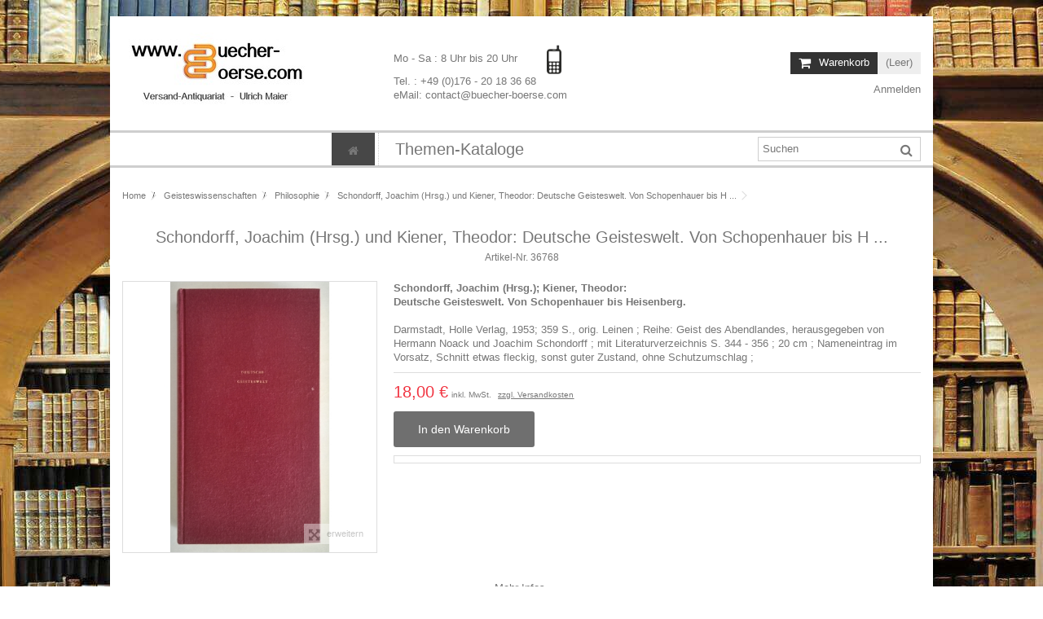

--- FILE ---
content_type: text/html; charset=utf-8
request_url: https://www.buecher-boerse.com/schondorff-joachim-hrsg-und-kiener-theodor-deutsche-geisteswelt-von-schopenhauer-bis-h-
body_size: 19104
content:
<!DOCTYPE HTML>
<!--[if lt IE 7]> <html class="no-js lt-ie9 lt-ie8 lt-ie7" lang="de-DE"><![endif]-->
<!--[if IE 7]><html class="no-js lt-ie9 lt-ie8 ie7" lang="de-DE"><![endif]-->
<!--[if IE 8]><html class="no-js lt-ie9 ie8" lang="de-DE"><![endif]-->
<!--[if gt IE 8]> <html class="no-js ie9" lang="de-DE"><![endif]-->
<html lang="de-DE">
	<head>
		<meta charset="utf-8" />
		<title>Schondorff, Joachim (Hrsg.) und Kiener, Theodor: Deutsche Geisteswelt. Von Schopenhauer bis H ... - Versand-Antiquariat www.buecher-boerse.com</title>
					<meta name="description" content="Schondorff, Joachim (Hrsg.); Kiener, Theodor: Deutsche Geisteswelt. Von Schopenhauer bis Heisenberg.Darmstadt, Holle Verlag, 1953;  359 S., orig. Leinen ; Reihe: Geist des Abendlandes, herausgegeben von Hermann Noack und Joachim Schondorff ; mit Literaturverzeichnis S. 344 - 356 ; 20 cm ; Nameneintrag im Vorsatz, Schnitt etwas fleckig, sonst guter Zustand, ohne Schutzumschlag ; " />
				    		<meta name="generator" content="thirty bees"/>
		<meta name="robots" content="index,follow" />
    		<meta name="viewport" content="width=device-width, minimum-scale=0.25, maximum-scale=5, initial-scale=1.0"/>
		<meta name="apple-mobile-web-app-capable" content="yes" /> 
		<link rel="icon" type="image/vnd.microsoft.icon" href="/img/favicon.ico?1753433014" />
		<link rel="shortcut icon" type="image/x-icon" href="/img/favicon.ico?1753433014" />
														<link rel="stylesheet" href="/themes/warehouse/css/global.css" type="text/css" media="all" />
																<link rel="stylesheet" href="/themes/warehouse/css/autoload/highdpi.css" type="text/css" media="all" />
																<link rel="stylesheet" href="/themes/warehouse/css/autoload/responsive-tables.css" type="text/css" media="all" />
																<link rel="stylesheet" href="/themes/warehouse/css/autoload/uniform.default.css" type="text/css" media="all" />
																<link rel="stylesheet" href="/themes/warehouse/css/product.css" type="text/css" media="all" />
																<link rel="stylesheet" href="/themes/warehouse/css/print.css" type="text/css" media="print" />
																<link rel="stylesheet" href="/js/jquery/plugins/fancybox/jquery.fancybox.css" type="text/css" media="all" />
																<link rel="stylesheet" href="/js/jquery/plugins/bxslider/jquery.bxslider.css" type="text/css" media="all" />
																<link rel="stylesheet" href="/js/jquery/plugins/jqzoom/jquery.jqzoom.css" type="text/css" media="all" />
																<link rel="stylesheet" href="/modules/blockfooterhtml/blockfooterhtml.css" type="text/css" media="all" />
																<link rel="stylesheet" href="/themes/warehouse/css/modules/blockuserinfo/blockuserinfo.css" type="text/css" media="all" />
																<link rel="stylesheet" href="/themes/warehouse/css/modules/advancedeucompliance/views/css/aeuc_front.css" type="text/css" media="all" />
																<link rel="stylesheet" href="/themes/warehouse/css/modules/productscategory/css/productscategory.css" type="text/css" media="all" />
																<link rel="stylesheet" href="/themes/warehouse/css/modules/productsnavpn/productsnavpn.css" type="text/css" media="all" />
																<link rel="stylesheet" href="/themes/warehouse/css/modules/headerlinks/headerlinks.css" type="text/css" media="all" />
																<link rel="stylesheet" href="/modules/footercontent/css/footercontent.css" type="text/css" media="all" />
																<link rel="stylesheet" href="/themes/warehouse/css/modules/blockcategories/blockcategories.css" type="text/css" media="all" />
																<link rel="stylesheet" href="/themes/warehouse/css/modules/blockcart/blockcart.css" type="text/css" media="all" />
																<link rel="stylesheet" href="/js/jquery/plugins/autocomplete/jquery.autocomplete.css" type="text/css" media="all" />
																<link rel="stylesheet" href="/themes/warehouse/css/product_list.css" type="text/css" media="all" />
																<link rel="stylesheet" href="/themes/warehouse/css/modules/blocksearch_mod/blocksearch_mod.css" type="text/css" media="all" />
																<link rel="stylesheet" href="/themes/warehouse/css/modules/themeeditor/css/options/hover.css" type="text/css" media="all" />
																<link rel="stylesheet" href="/modules/themeeditor/css/themeeditor_s_1.css" type="text/css" media="all" />
																<link rel="stylesheet" href="/modules/themeeditor/css/yourcss.css" type="text/css" media="all" />
																<link rel="stylesheet" href="/themes/warehouse/css/modules/iqitmegamenu/css/front.css" type="text/css" media="all" />
																<link rel="stylesheet" href="/modules/iqitmegamenu/css/iqitmegamenu_s_1.css" type="text/css" media="all" />
									
		<link rel="stylesheet" href="/js/jquery/plugins/fancybox/jquery.fancybox.css" type="text/css" media="all" />
							


								<script type="text/javascript" src="/js/jquery/jquery-1.11.0.min.js"></script>
						<script type="text/javascript" src="/js/jquery/jquery-migrate-1.2.1.min.js"></script>
						<script type="text/javascript" src="/js/jquery/plugins/jquery.easing.js"></script>
						<script type="text/javascript" src="/js/tools.js"></script>
						<script type="text/javascript" src="/themes/warehouse/js/global.js"></script>
						<script type="text/javascript" src="/themes/warehouse/js/autoload/10-bootstrap.min.js"></script>
						<script type="text/javascript" src="/themes/warehouse/js/autoload/15-jquery.total-storage.min.js"></script>
						<script type="text/javascript" src="/themes/warehouse/js/autoload/15-jquery.uniform-modified.js"></script>
						<script type="text/javascript" src="/themes/warehouse/js/autoload/modernizr-custom.js"></script>
						<script type="text/javascript" src="/js/jquery/plugins/fancybox/jquery.fancybox.js"></script>
						<script type="text/javascript" src="/js/jquery/plugins/jquery.idTabs.js"></script>
						<script type="text/javascript" src="/js/jquery/plugins/jquery.scrollTo.js"></script>
						<script type="text/javascript" src="/js/jquery/plugins/jquery.serialScroll.js"></script>
						<script type="text/javascript" src="/js/jquery/plugins/bxslider/jquery.bxslider.js"></script>
						<script type="text/javascript" src="/themes/warehouse/js/product.js"></script>
						<script type="text/javascript" src="/js/jquery/plugins/jqzoom/jquery.jqzoom.js"></script>
						<script type="text/javascript" src="/themes/warehouse/js/modules/productscategory/js/productscategory.js"></script>
						<script type="text/javascript" src="/modules/pluginadder/easyzoom.js"></script>
						<script type="text/javascript" src="/modules/pluginadder/jquery.lazyload.min.js"></script>
						<script type="text/javascript" src="/modules/pluginadder/plugins.js"></script>
						<script type="text/javascript" src="/modules/pluginadder/script.js"></script>
						<script type="text/javascript" src="/themes/warehouse/js/tools/treeManagement.js"></script>
						<script type="text/javascript" src="/themes/warehouse/js/modules/blockcart/ajax-cart.js"></script>
						<script type="text/javascript" src="/js/jquery/plugins/autocomplete/jquery.autocomplete.js"></script>
						<script type="text/javascript" src="/modules/blocksearch_mod/blocksearch_mod.js"></script>
						<script type="text/javascript" src="/modules/themeeditor/js/front/script.js"></script>
						<script type="text/javascript" src="/modules/iqitmegamenu/js/classie.js"></script>
						<script type="text/javascript" src="/modules/iqitmegamenu/js/front_horizontal.js"></script>
						<script type="text/javascript" src="/modules/iqitmegamenu/js/front_vertical.js"></script>
						<script type="text/javascript" src="/modules/iqitmegamenu/js/front_sticky.js"></script>
						<script type="text/javascript" src="/modules/iqitmegamenu/js/mlpushmenu.js"></script>
						<script type="text/javascript" src="/modules/advancedeucompliance/views/js/fo_aeuc_tnc.js"></script>
						<script type="text/javascript">
var CUSTOMIZE_TEXTFIELD = 1;
var FancyboxI18nClose = 'Schlie&szlig;en';
var FancyboxI18nNext = 'Weiter';
var FancyboxI18nPrev = 'Zur&uuml;ck';
var PS_CATALOG_MODE = false;
var ajax_allowed = true;
var ajax_popup = true;
var ajaxsearch = true;
var allowBuyWhenOutOfStock = false;
var attribute_anchor_separator = '-';
var attributesCombinations = [];
var availableLaterValue = '';
var availableNowValue = '';
var baseDir = 'https://www.buecher-boerse.com/';
var baseUri = 'https://www.buecher-boerse.com/';
var blocksearch_type = 'top';
var comparator_max_item = 0;
var comparedProductsIds = [];
var contentOnly = false;
var currency = {"id":1,"name":"Euro","iso_code":"EUR","iso_code_num":"978","sign":"\u20ac","blank":"1","conversion_rate":"1.000000","deleted":"0","format":"2","decimals":"1","active":"1","auto_format":true,"prefix":"","suffix":" \u20ac","id_lang":null,"id_shop":"1","id_shop_list":null,"force_id":false};
var currencyBlank = 1;
var currencyFormat = 2;
var currencyModes = {"EUR":true};
var currencyRate = 1;
var currencySign = '€';
var currentDate = '2026-01-21 04:19:46';
var customerGroupWithoutTax = false;
var customizationFields = false;
var customizationId = null;
var customizationIdMessage = 'Benutzereinstellung Nr.';
var default_eco_tax = 0;
var delete_txt = 'Entfernen';
var displayList = 0;
var displayPrice = 0;
var doesntExist = 'Artikel in dieser Ausführung nicht verfügbar. Bitte wählen Sie eine andere Kombination.';
var doesntExistNoMore = 'Nicht mehr lieferbar';
var doesntExistNoMoreBut = ', nur noch in anderen Varianten erhältlich.';
var ecotaxTax_rate = 0;
var fieldRequired = 'Bitte füllen Sie alle erforderlichen Felder aus und speichern Sie dann die Änderung.';
var freeProductTranslation = 'Gratis!';
var freeShippingTranslation = 'Versandkostenfrei!';
var generated_date = 1768965586;
var grid_size_lg = 5;
var grid_size_lg2 = 15;
var grid_size_md = 4;
var grid_size_md2 = 3;
var grid_size_ms = 2;
var grid_size_ms2 = 6;
var grid_size_sm = 3;
var grid_size_sm2 = 4;
var grid_size_xs = 1;
var grid_size_xs2 = 12;
var groupReduction = 0;
var hasDeliveryAddress = false;
var highDPI = true;
var idDefaultImage = 2502;
var id_lang = 1;
var id_product = 36768;
var img_dir = 'https://www.buecher-boerse.com/themes/warehouse/img/';
var img_prod_dir = 'https://www.buecher-boerse.com/img/p/';
var img_ps_dir = 'https://www.buecher-boerse.com/img/';
var instantsearch = false;
var iqit_carousel_auto = false;
var iqit_carousel_load = 'ondemand';
var iqit_lazy_load = true;
var iqit_mobile_header_sticky = true;
var iqit_mobile_header_style = 2;
var iqit_sidebarh = false;
var iqit_thumbs_position = false;
var iqitmegamenu_swwidth = true;
var isGuest = 0;
var isLogged = 0;
var isMobile = false;
var isPreloaderEnabled = false;
var isRtl = false;
var jqZoomEnabled = true;
var maxQuantityToAllowDisplayOfLastQuantityMessage = 0;
var max_item = 'Sie können nicht mehr als 0 Artikel für einen Vergleich auswählen';
var min_item = 'Bitte wählen Sie mindestens einen Artikel';
var minimalQuantity = 1;
var more_products_search = 'zeige mehr Treffer';
var noTaxForThisProduct = false;
var oosHookJsCodeFunctions = [];
var page_name = 'product';
var priceDisplayMethod = 0;
var priceDisplayPrecision = 2;
var productAvailableForOrder = true;
var productBasePriceTaxExcl = 16.82243;
var productBasePriceTaxExcluded = 16.82243;
var productBasePriceTaxIncl = 18;
var productHasAttributes = false;
var productPrice = 18;
var productPriceTaxExcluded = 16.82243;
var productPriceTaxIncluded = 18;
var productPriceWithoutReduction = 18;
var productReference = '36768';
var productShowPrice = true;
var productUnitPriceRatio = 0;
var product_fileButtonHtml = 'Datei auswählen';
var product_fileDefaultHtml = 'Keine Datei ausgewählt';
var product_specific_price = [];
var quantitiesDisplayAllowed = false;
var quantityAvailable = 0;
var quickView = false;
var reduction_percent = 0;
var reduction_price = 0;
var removingLinkText = 'Diesen Artikel aus meinem Warenkorb entfernen';
var roundMode = 2;
var search_url = 'https://www.buecher-boerse.com/suche';
var specific_currency = false;
var specific_price = 0;
var static_token = '9881756dbb8df78950214807353a2517';
var stock_management = 1;
var taxRate = 7;
var toBeDetermined = 'noch festzulegen';
var token = '9881756dbb8df78950214807353a2517';
var uploading_in_progress = 'Upload läuft. Bitte warten Sie ...';
var useLazyLoad = false;
var useWebp = false;
var usingSecureMode = true;
</script>

		



		<link rel="canonical" href="https://www.buecher-boerse.com/schondorff-joachim-hrsg-und-kiener-theodor-deutsche-geisteswelt-von-schopenhauer-bis-h-">
<link rel="alternate" href="https://www.buecher-boerse.com/schondorff-joachim-hrsg-und-kiener-theodor-deutsche-geisteswelt-von-schopenhauer-bis-h-" hreflang="de-DE">
<link rel="alternate" href="https://www.buecher-boerse.com/schondorff-joachim-hrsg-und-kiener-theodor-deutsche-geisteswelt-von-schopenhauer-bis-h-" hreflang="x-default">



		<!--[if lt IE 9]>
		<script src="https://oss.maxcdn.com/libs/html5shiv/3.7.0/html5shiv.js"></script>
		<script src="https://oss.maxcdn.com/libs/respond.js/1.3.0/respond.min.js"></script>
		<![endif]-->
		<!--[if lte IE 9]>
		
		<script src="https://www.buecher-boerse.com/themes/warehouse/js/flexibility.js"></script>

		<![endif]-->
		<meta property="og:title" content="Schondorff, Joachim (Hrsg.) und Kiener, Theodor: Deutsche Geisteswelt. Von Schopenhauer bis H ... - Versand-Antiquariat www.buecher-boerse.com"/>
		<meta property="og:url" content="https://www.buecher-boerse.com/schondorff-joachim-hrsg-und-kiener-theodor-deutsche-geisteswelt-von-schopenhauer-bis-h-"/>
		<meta property="og:site_name" content="Versand-Antiquariat www.buecher-boerse.com"/>
		
		<meta property="og:description" content="Schondorff, Joachim (Hrsg.); Kiener, Theodor: Deutsche Geisteswelt. Von Schopenhauer bis Heisenberg.Darmstadt, Holle Verlag, 1953;  359 S., orig. Leinen ; Reihe: Geist des Abendlandes, herausgegeben von Hermann Noack und Joachim Schondorff ; mit Literaturverzeichnis S. 344 - 356 ; 20 cm ; Nameneintrag im Vorsatz, Schnitt etwas fleckig, sonst guter Zustand, ohne Schutzumschlag ; ">
				<meta property="og:type" content="product">
				<meta property="og:image" content="https://www.buecher-boerse.com/2502-large_default/schondorff-joachim-hrsg-und-kiener-theodor-deutsche-geisteswelt-von-schopenhauer-bis-h-.jpg">				
		<script type="text/javascript" src="/modules/advancedeucompliance/views/js/fo_aeuc_tnc.js"></script>
		<script type="text/javascript" src="/js/jquery/plugins/fancybox/jquery.fancybox.js"></script>


	</head>
	<body id="product" class="not-index product product-36768 product-schondorff-joachim-hrsg-und-kiener-theodor-deutsche-geisteswelt-von-schopenhauer-bis-h- category-16 category-philosophie hide-left-column hide-right-column  lang_de   	 ">
	
			
	
	<div id="page">
		<div class="header-container">
			<header id="header">
		
			
				<div class="banner">
					<div class="container">
						<div class="row">
							
						</div>
					</div>
				</div>
									<div>
					<div class="container container-header">
														<div id="desktop-header" class="desktop-header">
									<div class="row">
						<div id="header_logo" class="col-xs-12 col-sm-4 ">

							<a href="https://www.buecher-boerse.com/" title="Versand-Antiquariat www.buecher-boerse.com">
								<img class="logo img-responsive replace-2xlogo" src="https://www.buecher-boerse.com/img/versand-antiquariat-wwwbuecher-boersecom-logo-1514520320.jpg"   width="230" height="100" alt="Versand-Antiquariat www.buecher-boerse.com" />
							</a>
						</div>
						

	<!-- Block search module TOP -->
	<div id="search_block_top_content" class="col-xs-12 col-sm-4 ">
	<div class="iqitsearch-inner">
	<p><a style="text-decoration:none;" href="tel:+4917620183668"> Mo - Sa : 8 Uhr bis 20 Uhr </a>        <a style="text-decoration:none;" href="tel:+4917620183668"><img alt="Telefon" src="/img/telefon.jpg" width="18" height="36" /></a></p>
<p><a style="text-decoration:none;" href="tel:+4917620183668">Tel. : +49 (0)176 - 20 18 36 68</a></p>
<p><a style="text-decoration:none;" href="mailto:contact@buecher-boerse.com" target="_top" rel="noreferrer noopener">eMail: contact@buecher-boerse.com</a></p>
		 </div></div>

	


	<!-- /Block search module TOP -->
<!-- MODULE Block cart -->
<div id="shopping_cart_container" class="col-xs-12 col-sm-4 clearfix">
	<div class="shopping_cart">
		<a href="https://www.buecher-boerse.com/bestellung" title="Zum Warenkorb" rel="nofollow">
			<span class="cart_name">Warenkorb</span><div class="more_info">
			<span class="ajax_cart_quantity unvisible">0</span>
			<span class="ajax_cart_product_txt unvisible">Artikel:</span>
			<span class="ajax_cart_product_txt_s unvisible">Artikel:</span>
			<span class="ajax_cart_total unvisible">
							</span>
			<span class="ajax_cart_no_product">(Leer)</span>
					</div>
		</a>
					<div class="cart_block block exclusive">
				<div class="block_content">
					<!-- block list of products -->
					<div class="cart_block_list">
												<p class="cart_block_no_products">
							Keine Artikel
						</p>
																		<div class="cart-prices">
							<div class="cart-prices-line first-line">
								<span class="price cart_block_shipping_cost ajax_cart_shipping_cost unvisible">
																			 noch festzulegen																	</span>
								<span class="unvisible">
									Versand
								</span>
							</div>
																						<div class="cart-prices-line">
									<span class="price cart_block_tax_cost ajax_cart_tax_cost">0,00 €</span>
									<span>MwSt.</span>
								</div>
														<div class="cart-prices-line last-line">
								<span class="price cart_block_total ajax_block_cart_total">0,00 €</span>
								<span>Gesamt</span>
							</div>
															<p>
																	Preise inkl. MwSt.
																</p>
													</div>
						<p class="cart-buttons">
							<a id="button_order_cart" class="btn btn-default button button-medium" href="https://www.buecher-boerse.com/bestellung" title="Warenkorb anzeigen" rel="nofollow">
								<span>
									Warenkorb anzeigen<i class="icon-chevron-right right"></i>
								</span>
							</a>
						</p>
					</div>
				</div>
			</div><!-- .cart_block -->
			</div>
</div>

	<div id="layer_cart">
		
			<div class="layer_cart_title col-xs-12">
				<h5>
					<i class="icon-check"></i> Der Titel wurde Ihrem Warenkorb hinzugefügt
				</h5>
			</div>
			<div class="clearfix" >
			<div class="layer_cart_product col-xs-12 col-md-6">
				<span class="cross" title="dieses Fenster schließen"></span>
				
				<div class="product-image-container layer_cart_img">
				</div>
				<div class="layer_cart_product_info">
					<span id="layer_cart_product_title" class="product-name"></span>
					<span id="layer_cart_product_attributes"></span>
					<div>
						Anzahl: 
						<span id="layer_cart_product_quantity"></span>
					</div>
					<div>
						<strong>Gesamt
						<span id="layer_cart_product_price"></span></strong>
					</div>
				</div>
			</div>
			<div class="layer_cart_cart col-xs-12 col-md-6">
				<h5 class="overall_cart_title">
					<!-- Plural Case [both cases are needed because page may be updated in Javascript] -->
					<span class="ajax_cart_product_txt_s  unvisible">
						Es sind <span class="ajax_cart_quantity">0</span> Artikel in Ihrem Warenkorb.
					</span>
					<!-- Singular Case [both cases are needed because page may be updated in Javascript] -->
					<span class="ajax_cart_product_txt ">
						Es ist 1 Artikel in Ihrem Warenkorb
					</span>
				</h5>
	
				<div class="layer_cart_row">
				Gesamtpreis Artikel
																					(inkl. MwSt.)
																		<span class="ajax_block_products_total">
											</span>
				</div>
	
								<div class="layer_cart_row ajax_shipping-container">
					<strong class="dark unvisible">
						Versandkosten&nbsp;(inkl. MwSt.)					</strong>
					<span class="ajax_cart_shipping_cost unvisible">
													 noch festzulegen											</span>
				</div>
									<div class="layer_cart_row">
					MwSt.:
						<span class="price cart_block_tax_cost ajax_cart_tax_cost">0,00 €</span>
					</div>
								<div class="layer_cart_row">	
					<strong>
			Gesamt
																					(inkl. MwSt.)
																		<span class="ajax_block_cart_total">
										</span>
					</strong>
				</div>
			</div>
		</div>
					<div class="button-container clearfix">	
						<div class="pull-right">
					<span class="continue btn btn-default" title="weiter Einkaufen">
						<span>
							<i class="icon-chevron-left left"></i> weiter Einkaufen
						</span>
					</span>
					<a class="btn btn-default button button-medium"	href="https://www.buecher-boerse.com/bestellung" title="zur Kasse gehen" rel="nofollow">
						<span>
							zur Kasse gehen <i class="icon-chevron-right right"></i>
						</span>
					</a>
				</div>
				</div>
		<div class="crossseling"></div>
	</div> <!-- #layer_cart -->
	<div class="layer_cart_overlay"></div>

<!-- /MODULE Block cart --><div class="header_user_info col-xs-12 col-sm-4">
			<a class="login" href="https://www.buecher-boerse.com/mein-Konto" rel="nofollow" title="Loggen Sie sich in Ihr Kundenkonto ein">
			<i class="icon-signin"></i> Anmelden
		</a>
	</div>						
					</div>
										</div>

					<div class="mobile-condensed-header mobile-style mobile-style2 ">
						
													    <div id="mh-sticky" class="not-sticked">
        <div class="mobile-main-wrapper">
        <div class="mobile-main-bar">

            <div class="mobile-h-logo">
                <a href="https://www.buecher-boerse.com/" title="Versand-Antiquariat www.buecher-boerse.com">
                    <img class="logo img-responsive replace-2xlogo" src="https://www.buecher-boerse.com/img/versand-antiquariat-wwwbuecher-boersecom-logo-1514520320.jpg"   width="230" height="100" alt="Versand-Antiquariat www.buecher-boerse.com" />
                </a>
            </div>
<div class="mh-button mh-user">
<a href="tel:+4917620183668">   <img alt="tel:+4917620183668" height="36" src="/img/telefon.jpg" width="18"></a>
</div>
            <div  class="mh-button mh-search">
                <span id="mh-search" data-mh-search="1"><i class="icon-search mh-icon"></i></span> 
            </div>
            <div  class="mh-button mh-user"> 
                <span id="mh-user"><i class="icon-user mh-icon "></i></span>
                
    <div class="mh-drop">
                <p>Bitte loggen Sie sich ein oder erstellen Sie ein Konto</p>
        <ul>
            <li><a href="https://www.buecher-boerse.com/mein-Konto" title="Einloggen" rel="nofollow">Login / Konto erstellen</a></li>

        </ul>
            </div>

            </div>
                        <div id="mh-cart-wrapper" class="mh-button mh-cart"> 
                <span id="mh-cart">
                    <i class="icon-shopping-cart mh-icon "></i>
                </span>
            </div>
                        <div class="mh-button mh-menu">
                <span id="mh-menu"><i class="icon-reorder mh-icon"></i></span>
            </div>

        </div>
        </div>

        <div class="mh-dropdowns">
            <div class="mh-drop mh-search-drop">
                    
	<div class="search_block_top mh-search-module">
		<form method="get" action="//www.buecher-boerse.com/suche">
			<input type="hidden" name="controller" value="search" />
			<input type="hidden" name="orderby" value="position" />
			<input type="hidden" name="orderway" value="desc" />
			<div class="search_query_container ">
								<input type="hidden" name="search-cat-select" value="0" class="search-cat-select" />
				

				<input class="search_query form-control" type="text"  name="search_query" placeholder="Suche" value="" />
			</div>
			<button type="submit" name="submit_search" class="button-search">
				<span>Suche</span>
			</button>
		</form>
	</div>

            </div>
        </div>

    </div>

						
						

					</div>

				
					</div>
				</div>
				<div class="fw-pseudo-wrapper"> <div class="desktop-header">


	<div  class="iqitmegamenu-wrapper col-xs-12 cbp-hor-width-0  clearfix">
		<div id="iqitmegamenu-horizontal" class="iqitmegamenu " role="navigation">
			<div class="container">
				
				
				 
					<!-- Block search module TOP -->
	<div id="search_block_top_contentm" class="col-xs-12 iqit-search-ncm">
		<div id="search_block_top" class="search_block_top iqit-search">
		
		<form method="get" action="//www.buecher-boerse.com/suche" id="searchbox">

			<input type="hidden" name="controller" value="search" />
			<input type="hidden" name="orderby" value="position" />
			<input type="hidden" name="orderway" value="desc" />
			<div class="search_query_container ">
						<input type="hidden" name="search-cat-select" value="0" class="search-cat-select" />
			

			<input class="search_query form-control" type="text" id="search_query_top" name="search_query" placeholder="Suchen" value="" />
			</div>
			<button type="submit" name="submit_search" class="button-search">
				<span>Suchen</span>
			</button>
		</form>
	</div></div>


	<!-- /Block search module TOP -->

				<nav id="cbp-hrmenu" class="cbp-hrmenu cbp-horizontal  cbp-hrsub-wide  cbp-fade-slide-bottom    cbp-submenu-notarrowed  cbp-submenu-notarrowed  cbp-menu-centered ">
					<ul>
												<li class="cbp-hrmenu-tab cbp-hrmenu-tab-9  cbp-onlyicon">
	<a href="https://www.buecher-boerse.com/" >								

								<span class="cbp-tab-title"> <i class="icon-home cbp-mainlink-icon"></i>
								</span>
																					</a>
													</li>
												<li class="cbp-hrmenu-tab cbp-hrmenu-tab-10 ">
	<a role="button" class="cbp-empty-mlink">								

								<span class="cbp-tab-title">
								Themen-Kataloge <i class="icon-angle-down cbp-submenu-aindicator"></i></span>
															<span class="cbp-triangle-container"><span class="cbp-triangle-top"></span><span class="cbp-triangle-top-back"></span></span>						</a>
														<div class="cbp-hrsub col-xs-12">
								<div class="cbp-hrsub-inner">
									<div class="container">									
																																

		<div class="row menu_row menu-element  first_rows menu-element-id-1">
					

			

			

									

			<div  class="col-xs-3 cbp-menu-column cbp-menu-element menu-element-id-2 " >
			<div class="cbp-menu-column-inner">
						
				
				


				

								
					
													<div class="row cbp-categories-row">
																									<div class="col-xs-12">
										<a href="https://www.buecher-boerse.com/belletristik-und-lyrik" class="cbp-column-title cbp-category-title">Belletristik und Lyrik</a>
										

<ul class="cbp-links cbp-category-tree">
	<li   >
	<div class="cbp-category-link-w">
	<a href="https://www.buecher-boerse.com/fantasy">Fantasy</a>
		</div>		
	</li>  
	           
	<li   >
	<div class="cbp-category-link-w">
	<a href="https://www.buecher-boerse.com/kriminal-romane">Kriminal-Romane</a>
		</div>		
	</li>  
	           
	<li   >
	<div class="cbp-category-link-w">
	<a href="https://www.buecher-boerse.com/literatur-allgemein">Literatur (allgemein)</a>
		</div>		
	</li>  
	           
	<li   >
	<div class="cbp-category-link-w">
	<a href="https://www.buecher-boerse.com/lyrik">Lyrik</a>
		</div>		
	</li>  
	           
	<li   >
	<div class="cbp-category-link-w">
	<a href="https://www.buecher-boerse.com/maerchen">Märchen</a>
		</div>		
	</li>  
	           
	<li   >
	<div class="cbp-category-link-w">
	<a href="https://www.buecher-boerse.com/mundart">Mundart</a>
		</div>		
	</li>  
	           
	<li   >
	<div class="cbp-category-link-w">
	<a href="https://www.buecher-boerse.com/science-fiction">Science Fiction</a>
		</div>		
	</li>  
	           
	<li   >
	<div class="cbp-category-link-w">
	<a href="https://www.buecher-boerse.com/franzoesisch-sprachige-literatur">französisch-sprachige Literatur</a>
		</div>		
	</li>  
	           
	<li   >
	<div class="cbp-category-link-w">
	<a href="https://www.buecher-boerse.com/englisch-sprachige-literatur">englisch-sprachige Literatur</a>
		</div>		
	</li>  
	           
	<li   >
	<div class="cbp-category-link-w">
	<a href="https://www.buecher-boerse.com/deutsche-sprache">deutsche Sprache</a>
		</div>		
	</li>  
	           
</ul>
									</div>
																																		<div class="col-xs-12">
										<a href="https://www.buecher-boerse.com/geschichte" class="cbp-column-title cbp-category-title">Geschichte</a>
										

<ul class="cbp-links cbp-category-tree">
	<li   >
	<div class="cbp-category-link-w">
	<a href="https://www.buecher-boerse.com/archaeologie">Archäologie</a>
		</div>		
	</li>  
	           
	<li   >
	<div class="cbp-category-link-w">
	<a href="https://www.buecher-boerse.com/geschichte-allgemein">Geschichte (allgemein)</a>
		</div>		
	</li>  
	           
	<li   >
	<div class="cbp-category-link-w">
	<a href="https://www.buecher-boerse.com/geschichte-20-jahrhundert">Geschichte 20. Jahrhundert</a>
		</div>		
	</li>  
	           
	<li   >
	<div class="cbp-category-link-w">
	<a href="https://www.buecher-boerse.com/geschichte-antike">Geschichte Antike</a>
		</div>		
	</li>  
	           
	<li   >
	<div class="cbp-category-link-w">
	<a href="https://www.buecher-boerse.com/biographien">Biographien</a>
		</div>		
	</li>  
	           
</ul>
									</div>
																																		<div class="col-xs-12">
										<a href="https://www.buecher-boerse.com/geisteswissenschaften" class="cbp-column-title cbp-category-title"> Geisteswissenschaften</a>
										

<ul class="cbp-links cbp-category-tree">
	<li   >
	<div class="cbp-category-link-w">
	<a href="https://www.buecher-boerse.com/buddhismus">Buddhismus</a>
		</div>		
	</li>  
	           
	<li   >
	<div class="cbp-category-link-w">
	<a href="https://www.buecher-boerse.com/christentum">Christentum</a>
		</div>		
	</li>  
	           
	<li   >
	<div class="cbp-category-link-w">
	<a href="https://www.buecher-boerse.com/islam">Islam</a>
		</div>		
	</li>  
	           
	<li   >
	<div class="cbp-category-link-w">
	<a href="https://www.buecher-boerse.com/judaica">Judaica</a>
		</div>		
	</li>  
	           
	<li   >
	<div class="cbp-category-link-w">
	<a href="https://www.buecher-boerse.com/philosophie">Philosophie</a>
		</div>		
	</li>  
	           
	<li   >
	<div class="cbp-category-link-w">
	<a href="https://www.buecher-boerse.com/psychologie">Psychologie</a>
		</div>		
	</li>  
	           
	<li   >
	<div class="cbp-category-link-w">
	<a href="https://www.buecher-boerse.com/theologie-und-mythologie">Theologie und Mythologie</a>
		</div>		
	</li>  
	           
</ul>
									</div>
																								</div>

											
				
			

			

			

						</div>		</div>

						

			<div  class="col-xs-3 cbp-menu-column cbp-menu-element menu-element-id-3 " >
			<div class="cbp-menu-column-inner">
						
				
				


				

								
					
													<div class="row cbp-categories-row">
																									<div class="col-xs-12">
										<a href="https://www.buecher-boerse.com/grenzwissenschaften" class="cbp-column-title cbp-category-title">Grenzwissenschaften</a>
										

<ul class="cbp-links cbp-category-tree">
	<li   >
	<div class="cbp-category-link-w">
	<a href="https://www.buecher-boerse.com/anthroposophie">Anthroposophie</a>
		</div>		
	</li>  
	           
	<li   >
	<div class="cbp-category-link-w">
	<a href="https://www.buecher-boerse.com/astrologie">Astrologie</a>
		</div>		
	</li>  
	           
	<li   >
	<div class="cbp-category-link-w">
	<a href="https://www.buecher-boerse.com/esoterik-allgemein">Esoterik (allgemein)</a>
		</div>		
	</li>  
	           
	<li   >
	<div class="cbp-category-link-w">
	<a href="https://www.buecher-boerse.com/graphologie">Graphologie</a>
		</div>		
	</li>  
	           
	<li   >
	<div class="cbp-category-link-w">
	<a href="https://www.buecher-boerse.com/i-ging">I Ging</a>
		</div>		
	</li>  
	           
	<li   >
	<div class="cbp-category-link-w">
	<a href="https://www.buecher-boerse.com/radiaesthesie">Radiästhesie</a>
		</div>		
	</li>  
	           
	<li   >
	<div class="cbp-category-link-w">
	<a href="https://www.buecher-boerse.com/tarot">Tarot</a>
		</div>		
	</li>  
	           
	<li   >
	<div class="cbp-category-link-w">
	<a href="https://www.buecher-boerse.com/traumdeutung">Traumdeutung</a>
		</div>		
	</li>  
	           
	<li   >
	<div class="cbp-category-link-w">
	<a href="https://www.buecher-boerse.com/yoga">Yoga</a>
		</div>		
	</li>  
	           
</ul>
									</div>
																																		<div class="col-xs-12">
										<a href="https://www.buecher-boerse.com/medizin" class="cbp-column-title cbp-category-title">Medizin</a>
										

<ul class="cbp-links cbp-category-tree">
	<li   >
	<div class="cbp-category-link-w">
	<a href="https://www.buecher-boerse.com/akupunktur">Akupunktur</a>
		</div>		
	</li>  
	           
	<li   >
	<div class="cbp-category-link-w">
	<a href="https://www.buecher-boerse.com/anatomie-und-physiologie">Anatomie und Physiologie</a>
		</div>		
	</li>  
	           
	<li   >
	<div class="cbp-category-link-w">
	<a href="https://www.buecher-boerse.com/biochemie">Biochemie</a>
		</div>		
	</li>  
	           
	<li   >
	<div class="cbp-category-link-w">
	<a href="https://www.buecher-boerse.com/diaetetik">Diätetik</a>
		</div>		
	</li>  
	           
	<li   >
	<div class="cbp-category-link-w">
	<a href="https://www.buecher-boerse.com/homoeopathie">Homöopathie</a>
		</div>		
	</li>  
	           
	<li   >
	<div class="cbp-category-link-w">
	<a href="https://www.buecher-boerse.com/kardiologie">Kardiologie</a>
		</div>		
	</li>  
	           
	<li   >
	<div class="cbp-category-link-w">
	<a href="https://www.buecher-boerse.com/medizin-allgemein">Medizin (allgemein)</a>
		</div>		
	</li>  
	           
	<li   >
	<div class="cbp-category-link-w">
	<a href="https://www.buecher-boerse.com/naturheilkunde-allgemein">Naturheilkunde (allgemein)</a>
		</div>		
	</li>  
	           
	<li   >
	<div class="cbp-category-link-w">
	<a href="https://www.buecher-boerse.com/paediatrie">Pädiatrie</a>
		</div>		
	</li>  
	           
	<li   >
	<div class="cbp-category-link-w">
	<a href="https://www.buecher-boerse.com/pathologie">Pathologie</a>
		</div>		
	</li>  
	           
	<li   >
	<div class="cbp-category-link-w">
	<a href="https://www.buecher-boerse.com/pharmakologie">Pharmakologie</a>
		</div>		
	</li>  
	           
	<li   >
	<div class="cbp-category-link-w">
	<a href="https://www.buecher-boerse.com/phytotherapie">Phytotherapie</a>
		</div>		
	</li>  
	           
</ul>
									</div>
																								</div>

											
				
			

			

			

						</div>		</div>

						

			<div  class="col-xs-3 cbp-menu-column cbp-menu-element menu-element-id-4 " >
			<div class="cbp-menu-column-inner">
						
				
				


				

								
					
													<div class="row cbp-categories-row">
																									<div class="col-xs-12">
										<a href="https://www.buecher-boerse.com/natur" class="cbp-column-title cbp-category-title">Natur</a>
										

<ul class="cbp-links cbp-category-tree">
	<li   >
	<div class="cbp-category-link-w">
	<a href="https://www.buecher-boerse.com/garten">Garten</a>
		</div>		
	</li>  
	           
	<li   >
	<div class="cbp-category-link-w">
	<a href="https://www.buecher-boerse.com/haustiere-allgemein">Haustiere (allgemein)</a>
		</div>		
	</li>  
	           
	<li   >
	<div class="cbp-category-link-w">
	<a href="https://www.buecher-boerse.com/hunde">Hunde</a>
		</div>		
	</li>  
	           
	<li   >
	<div class="cbp-category-link-w">
	<a href="https://www.buecher-boerse.com/katzen">Katzen</a>
		</div>		
	</li>  
	           
	<li   >
	<div class="cbp-category-link-w">
	<a href="https://www.buecher-boerse.com/natur-und-naturschutz">Natur und Naturschutz</a>
		</div>		
	</li>  
	           
	<li   >
	<div class="cbp-category-link-w">
	<a href="https://www.buecher-boerse.com/pferde-und-reiten">Pferde und Reiten</a>
		</div>		
	</li>  
	           
	<li   >
	<div class="cbp-category-link-w">
	<a href="https://www.buecher-boerse.com/tiere">Tiere</a>
		</div>		
	</li>  
	           
	<li   >
	<div class="cbp-category-link-w">
	<a href="https://www.buecher-boerse.com/pilze">Pilze</a>
		</div>		
	</li>  
	           
	<li   >
	<div class="cbp-category-link-w">
	<a href="https://www.buecher-boerse.com/voegel">Vögel</a>
		</div>		
	</li>  
	           
	<li   >
	<div class="cbp-category-link-w">
	<a href="https://www.buecher-boerse.com/pflanzen">Pflanzen</a>
		</div>		
	</li>  
	           
	<li   >
	<div class="cbp-category-link-w">
	<a href="https://www.buecher-boerse.com/zimmerpflanzen">Zimmerpflanzen</a>
		</div>		
	</li>  
	           
</ul>
									</div>
																																		<div class="col-xs-12">
										<a href="https://www.buecher-boerse.com/naturwissenschaften" class="cbp-column-title cbp-category-title">Naturwissenschaften</a>
										

<ul class="cbp-links cbp-category-tree">
	<li   >
	<div class="cbp-category-link-w">
	<a href="https://www.buecher-boerse.com/naturwissenschaft-allgemein">Naturwissenschaft (allgemein)</a>
		</div>		
	</li>  
	           
	<li   >
	<div class="cbp-category-link-w">
	<a href="https://www.buecher-boerse.com/astronomie-und-kosmologie">Astronomie und Kosmologie</a>
		</div>		
	</li>  
	           
	<li   >
	<div class="cbp-category-link-w">
	<a href="https://www.buecher-boerse.com/chemie">Chemie</a>
		</div>		
	</li>  
	           
	<li   >
	<div class="cbp-category-link-w">
	<a href="https://www.buecher-boerse.com/mathematik">Mathematik</a>
		</div>		
	</li>  
	           
	<li   >
	<div class="cbp-category-link-w">
	<a href="https://www.buecher-boerse.com/physik">Physik</a>
		</div>		
	</li>  
	           
</ul>
									</div>
																																		<div class="col-xs-12">
										<a href="https://www.buecher-boerse.com/ratgeber" class="cbp-column-title cbp-category-title">Ratgeber</a>
										

<ul class="cbp-links cbp-category-tree">
	<li   >
	<div class="cbp-category-link-w">
	<a href="https://www.buecher-boerse.com/ratgeber-dies-und-das">Ratgeber (dies und das)</a>
		</div>		
	</li>  
	           
	<li   >
	<div class="cbp-category-link-w">
	<a href="https://www.buecher-boerse.com/ratgeber-ernaehrung-und-diaet">Ratgeber - Ernährung und Diät</a>
		</div>		
	</li>  
	           
	<li   >
	<div class="cbp-category-link-w">
	<a href="https://www.buecher-boerse.com/ratgeber-gesundheit">Ratgeber - Gesundheit</a>
		</div>		
	</li>  
	           
	<li   >
	<div class="cbp-category-link-w">
	<a href="https://www.buecher-boerse.com/ratgeber-kinder">Ratgeber - Kinder</a>
		</div>		
	</li>  
	           
	<li   >
	<div class="cbp-category-link-w">
	<a href="https://www.buecher-boerse.com/ratgeber-partnerschaft-und-ehe">Ratgeber - Partnerschaft und Ehe</a>
		</div>		
	</li>  
	           
	<li   >
	<div class="cbp-category-link-w">
	<a href="https://www.buecher-boerse.com/ratgeber-beruf">Ratgeber - Beruf</a>
		</div>		
	</li>  
	           
</ul>
									</div>
																								</div>

											
				
			

			

			

						</div>		</div>

						

			<div  class="col-xs-3 cbp-menu-column cbp-menu-element menu-element-id-7 " >
			<div class="cbp-menu-column-inner">
						
				
				


				

								
					
													<div class="row cbp-categories-row">
																									<div class="col-xs-12">
										<a href="https://www.buecher-boerse.com/sport" class="cbp-column-title cbp-category-title">Sport</a>
										

<ul class="cbp-links cbp-category-tree">
	<li   >
	<div class="cbp-category-link-w">
	<a href="https://www.buecher-boerse.com/sport-allgemein">Sport (allgemein)</a>
		</div>		
	</li>  
	           
	<li   >
	<div class="cbp-category-link-w">
	<a href="https://www.buecher-boerse.com/bergsteigen">Bergsteigen</a>
		</div>		
	</li>  
	           
	<li   >
	<div class="cbp-category-link-w">
	<a href="https://www.buecher-boerse.com/golf">Golf</a>
		</div>		
	</li>  
	           
	<li   >
	<div class="cbp-category-link-w">
	<a href="https://www.buecher-boerse.com/motorsport">Motorsport</a>
		</div>		
	</li>  
	           
	<li   >
	<div class="cbp-category-link-w">
	<a href="https://www.buecher-boerse.com/tennis">Tennis</a>
		</div>		
	</li>  
	           
	<li   >
	<div class="cbp-category-link-w">
	<a href="https://www.buecher-boerse.com/wassersport">Wassersport</a>
		</div>		
	</li>  
	           
</ul>
									</div>
																																		<div class="col-xs-12">
										<a href="https://www.buecher-boerse.com/technik" class="cbp-column-title cbp-category-title">Technik</a>
										

<ul class="cbp-links cbp-category-tree">
	<li   >
	<div class="cbp-category-link-w">
	<a href="https://www.buecher-boerse.com/technik-allgemein">Technik (allgemein)</a>
		</div>		
	</li>  
	           
	<li   >
	<div class="cbp-category-link-w">
	<a href="https://www.buecher-boerse.com/programmierung">Programmierung</a>
		</div>		
	</li>  
	           
	<li   >
	<div class="cbp-category-link-w">
	<a href="https://www.buecher-boerse.com/computer">Computer</a>
		</div>		
	</li>  
	           
</ul>
									</div>
																																		<div class="col-xs-12">
										<a href="https://www.buecher-boerse.com/varia" class="cbp-column-title cbp-category-title">Varia</a>
										

<ul class="cbp-links cbp-category-tree">
	<li   >
	<div class="cbp-category-link-w">
	<a href="https://www.buecher-boerse.com/varia-dies-und-das">Varia (dies und das)</a>
		</div>		
	</li>  
	           
	<li   >
	<div class="cbp-category-link-w">
	<a href="https://www.buecher-boerse.com/essen-und-trinken">Essen und Trinken</a>
		</div>		
	</li>  
	           
	<li   >
	<div class="cbp-category-link-w">
	<a href="https://www.buecher-boerse.com/schach">Schach</a>
		</div>		
	</li>  
	           
	<li   >
	<div class="cbp-category-link-w">
	<a href="https://www.buecher-boerse.com/wirtschaft">Wirtschaft</a>
		</div>		
	</li>  
	           
	<li   >
	<div class="cbp-category-link-w">
	<a href="https://www.buecher-boerse.com/kunst-und-malerei">Kunst und Malerei</a>
		</div>		
	</li>  
	           
	<li   >
	<div class="cbp-category-link-w">
	<a href="https://www.buecher-boerse.com/antiquitaeten">Antiquitäten</a>
		</div>		
	</li>  
	           
	<li   >
	<div class="cbp-category-link-w">
	<a href="https://www.buecher-boerse.com/regionalia-und-landeskunde">Regionalia und Landeskunde</a>
		</div>		
	</li>  
	           
	<li   >
	<div class="cbp-category-link-w">
	<a href="https://www.buecher-boerse.com/musik">Musik</a>
		</div>		
	</li>  
	           
	<li   >
	<div class="cbp-category-link-w">
	<a href="https://www.buecher-boerse.com/paedagogik">Pädagogik</a>
		</div>		
	</li>  
	           
	<li   >
	<div class="cbp-category-link-w">
	<a href="https://www.buecher-boerse.com/politik">Politik</a>
		</div>		
	</li>  
	           
	<li   >
	<div class="cbp-category-link-w">
	<a href="https://www.buecher-boerse.com/reise-und-expeditionen">Reise und Expeditionen</a>
		</div>		
	</li>  
	           
	<li   >
	<div class="cbp-category-link-w">
	<a href="https://www.buecher-boerse.com/sprachfuehrer">Sprachführer</a>
		</div>		
	</li>  
	           
</ul>
									</div>
																								</div>

											
				
			

			

			

						</div>		</div>

											</div>
               
																					
																		</div>								</div>
							</div>
													</li>
											</ul>
				</nav>
				
				
				

				
			</div>
			<div id="iqitmegamenu-mobile">

					<div id="iqitmegamenu-shower" class="clearfix"><div class="container">
						<div class="iqitmegamenu-icon"><i class="icon-reorder"></i></div>
						<span>Menu</span>
						</div>
					</div>
					<div class="cbp-mobilesubmenu"><div class="container">
					<ul id="iqitmegamenu-accordion" class="cbp-spmenu cbp-spmenu-vertical cbp-spmenu-left">
					<li id="cbp-close-mobile"><i class="icon-chevron-left"></i> Hide</li>  
						<li><a href="https://www.buecher-boerse.com/belletristik-und-lyrik" title="Belletristik und Lyrik">Belletristik und Lyrik</a><ul><li><a href="https://www.buecher-boerse.com/fantasy" title="Fantasy">Fantasy</a></li><li><a href="https://www.buecher-boerse.com/kriminal-romane" title="Kriminal-Romane">Kriminal-Romane</a></li><li><a href="https://www.buecher-boerse.com/literatur-allgemein" title="Literatur (allgemein)">Literatur (allgemein)</a></li><li><a href="https://www.buecher-boerse.com/lyrik" title="Lyrik">Lyrik</a></li><li><a href="https://www.buecher-boerse.com/maerchen" title="Märchen">Märchen</a></li><li><a href="https://www.buecher-boerse.com/mundart" title="Mundart">Mundart</a></li><li><a href="https://www.buecher-boerse.com/science-fiction" title="Science Fiction">Science Fiction</a></li><li><a href="https://www.buecher-boerse.com/franzoesisch-sprachige-literatur" title="französisch-sprachige Literatur">französisch-sprachige Literatur</a></li><li><a href="https://www.buecher-boerse.com/englisch-sprachige-literatur" title="englisch-sprachige Literatur">englisch-sprachige Literatur</a></li><li><a href="https://www.buecher-boerse.com/deutsche-sprache" title="deutsche Sprache">deutsche Sprache</a></li></ul></li><li><a href="https://www.buecher-boerse.com/biographien" title="Biographien">Biographien</a></li><li><a href="https://www.buecher-boerse.com/deutsche-sprache" title="deutsche Sprache">deutsche Sprache</a></li><li><a href="https://www.buecher-boerse.com/englisch-sprachige-literatur" title="englisch-sprachige Literatur">englisch-sprachige Literatur</a></li><li><a href="https://www.buecher-boerse.com/franzoesisch-sprachige-literatur" title="französisch-sprachige Literatur">französisch-sprachige Literatur</a></li><li><a href="https://www.buecher-boerse.com/geschichte" title="Geschichte">Geschichte</a><ul><li><a href="https://www.buecher-boerse.com/archaeologie" title="Archäologie">Archäologie</a></li><li><a href="https://www.buecher-boerse.com/geschichte-allgemein" title="Geschichte (allgemein)">Geschichte (allgemein)</a></li><li><a href="https://www.buecher-boerse.com/geschichte-20-jahrhundert" title="Geschichte 20. Jahrhundert">Geschichte 20. Jahrhundert</a></li><li><a href="https://www.buecher-boerse.com/geschichte-antike" title="Geschichte Antike">Geschichte Antike</a></li><li><a href="https://www.buecher-boerse.com/biographien" title="Biographien">Biographien</a></li></ul></li><li><a href="https://www.buecher-boerse.com/geisteswissenschaften" title=" Geisteswissenschaften"> Geisteswissenschaften</a><ul><li><a href="https://www.buecher-boerse.com/buddhismus" title="Buddhismus">Buddhismus</a></li><li><a href="https://www.buecher-boerse.com/christentum" title="Christentum">Christentum</a></li><li><a href="https://www.buecher-boerse.com/islam" title="Islam">Islam</a></li><li><a href="https://www.buecher-boerse.com/judaica" title="Judaica">Judaica</a></li><li><a href="https://www.buecher-boerse.com/philosophie" title="Philosophie">Philosophie</a></li><li><a href="https://www.buecher-boerse.com/psychologie" title="Psychologie">Psychologie</a></li><li><a href="https://www.buecher-boerse.com/theologie-und-mythologie" title="Theologie und Mythologie">Theologie und Mythologie</a></li></ul></li><li><a href="https://www.buecher-boerse.com/grenzwissenschaften" title="Grenzwissenschaften">Grenzwissenschaften</a><ul><li><a href="https://www.buecher-boerse.com/anthroposophie" title="Anthroposophie">Anthroposophie</a></li><li><a href="https://www.buecher-boerse.com/astrologie" title="Astrologie">Astrologie</a></li><li><a href="https://www.buecher-boerse.com/esoterik-allgemein" title="Esoterik (allgemein)">Esoterik (allgemein)</a></li><li><a href="https://www.buecher-boerse.com/graphologie" title="Graphologie">Graphologie</a></li><li><a href="https://www.buecher-boerse.com/i-ging" title="I Ging">I Ging</a></li><li><a href="https://www.buecher-boerse.com/radiaesthesie" title="Radiästhesie">Radiästhesie</a></li><li><a href="https://www.buecher-boerse.com/tarot" title="Tarot">Tarot</a></li><li><a href="https://www.buecher-boerse.com/traumdeutung" title="Traumdeutung">Traumdeutung</a></li><li><a href="https://www.buecher-boerse.com/yoga" title="Yoga">Yoga</a></li></ul></li><li><a href="https://www.buecher-boerse.com/medizin" title="Medizin">Medizin</a><ul><li><a href="https://www.buecher-boerse.com/akupunktur" title="Akupunktur">Akupunktur</a></li><li><a href="https://www.buecher-boerse.com/anatomie-und-physiologie" title="Anatomie und Physiologie">Anatomie und Physiologie</a></li><li><a href="https://www.buecher-boerse.com/biochemie" title="Biochemie">Biochemie</a></li><li><a href="https://www.buecher-boerse.com/diaetetik" title="Diätetik">Diätetik</a></li><li><a href="https://www.buecher-boerse.com/homoeopathie" title="Homöopathie">Homöopathie</a></li><li><a href="https://www.buecher-boerse.com/kardiologie" title="Kardiologie">Kardiologie</a></li><li><a href="https://www.buecher-boerse.com/medizin-allgemein" title="Medizin (allgemein)">Medizin (allgemein)</a></li><li><a href="https://www.buecher-boerse.com/naturheilkunde-allgemein" title="Naturheilkunde (allgemein)">Naturheilkunde (allgemein)</a></li><li><a href="https://www.buecher-boerse.com/paediatrie" title="Pädiatrie">Pädiatrie</a></li><li><a href="https://www.buecher-boerse.com/pathologie" title="Pathologie">Pathologie</a></li><li><a href="https://www.buecher-boerse.com/pharmakologie" title="Pharmakologie">Pharmakologie</a></li><li><a href="https://www.buecher-boerse.com/phytotherapie" title="Phytotherapie">Phytotherapie</a></li></ul></li><li><a href="https://www.buecher-boerse.com/natur" title="Natur">Natur</a><ul><li><a href="https://www.buecher-boerse.com/garten" title="Garten">Garten</a></li><li><a href="https://www.buecher-boerse.com/haustiere-allgemein" title="Haustiere (allgemein)">Haustiere (allgemein)</a></li><li><a href="https://www.buecher-boerse.com/hunde" title="Hunde">Hunde</a></li><li><a href="https://www.buecher-boerse.com/katzen" title="Katzen">Katzen</a></li><li><a href="https://www.buecher-boerse.com/natur-und-naturschutz" title="Natur und Naturschutz">Natur und Naturschutz</a></li><li><a href="https://www.buecher-boerse.com/pferde-und-reiten" title="Pferde und Reiten">Pferde und Reiten</a></li><li><a href="https://www.buecher-boerse.com/tiere" title="Tiere">Tiere</a></li><li><a href="https://www.buecher-boerse.com/pilze" title="Pilze">Pilze</a></li><li><a href="https://www.buecher-boerse.com/voegel" title="Vögel">Vögel</a></li><li><a href="https://www.buecher-boerse.com/pflanzen" title="Pflanzen">Pflanzen</a></li><li><a href="https://www.buecher-boerse.com/zimmerpflanzen" title="Zimmerpflanzen">Zimmerpflanzen</a></li></ul></li><li><a href="https://www.buecher-boerse.com/naturwissenschaften" title="Naturwissenschaften">Naturwissenschaften</a><ul><li><a href="https://www.buecher-boerse.com/naturwissenschaft-allgemein" title="Naturwissenschaft (allgemein)">Naturwissenschaft (allgemein)</a></li><li><a href="https://www.buecher-boerse.com/astronomie-und-kosmologie" title="Astronomie und Kosmologie">Astronomie und Kosmologie</a></li><li><a href="https://www.buecher-boerse.com/chemie" title="Chemie">Chemie</a></li><li><a href="https://www.buecher-boerse.com/mathematik" title="Mathematik">Mathematik</a></li><li><a href="https://www.buecher-boerse.com/physik" title="Physik">Physik</a></li></ul></li><li><a href="https://www.buecher-boerse.com/ratgeber" title="Ratgeber">Ratgeber</a><ul><li><a href="https://www.buecher-boerse.com/ratgeber-dies-und-das" title="Ratgeber (dies und das)">Ratgeber (dies und das)</a></li><li><a href="https://www.buecher-boerse.com/ratgeber-ernaehrung-und-diaet" title="Ratgeber - Ernährung und Diät">Ratgeber - Ernährung und Diät</a></li><li><a href="https://www.buecher-boerse.com/ratgeber-gesundheit" title="Ratgeber - Gesundheit">Ratgeber - Gesundheit</a></li><li><a href="https://www.buecher-boerse.com/ratgeber-kinder" title="Ratgeber - Kinder">Ratgeber - Kinder</a></li><li><a href="https://www.buecher-boerse.com/ratgeber-partnerschaft-und-ehe" title="Ratgeber - Partnerschaft und Ehe">Ratgeber - Partnerschaft und Ehe</a></li><li><a href="https://www.buecher-boerse.com/ratgeber-beruf" title="Ratgeber - Beruf">Ratgeber - Beruf</a></li></ul></li><li><a href="https://www.buecher-boerse.com/sport" title="Sport">Sport</a><ul><li><a href="https://www.buecher-boerse.com/sport-allgemein" title="Sport (allgemein)">Sport (allgemein)</a></li><li><a href="https://www.buecher-boerse.com/bergsteigen" title="Bergsteigen">Bergsteigen</a></li><li><a href="https://www.buecher-boerse.com/golf" title="Golf">Golf</a></li><li><a href="https://www.buecher-boerse.com/motorsport" title="Motorsport">Motorsport</a></li><li><a href="https://www.buecher-boerse.com/tennis" title="Tennis">Tennis</a></li><li><a href="https://www.buecher-boerse.com/wassersport" title="Wassersport">Wassersport</a></li></ul></li><li><a href="https://www.buecher-boerse.com/sprachfuehrer" title="Sprachführer">Sprachführer</a></li><li><a href="https://www.buecher-boerse.com/technik" title="Technik">Technik</a><ul><li><a href="https://www.buecher-boerse.com/technik-allgemein" title="Technik (allgemein)">Technik (allgemein)</a></li><li><a href="https://www.buecher-boerse.com/programmierung" title="Programmierung">Programmierung</a></li><li><a href="https://www.buecher-boerse.com/computer" title="Computer">Computer</a></li></ul></li><li><a href="https://www.buecher-boerse.com/varia" title="Varia">Varia</a><ul><li><a href="https://www.buecher-boerse.com/varia-dies-und-das" title="Varia (dies und das)">Varia (dies und das)</a></li><li><a href="https://www.buecher-boerse.com/essen-und-trinken" title="Essen und Trinken">Essen und Trinken</a></li><li><a href="https://www.buecher-boerse.com/schach" title="Schach">Schach</a></li><li><a href="https://www.buecher-boerse.com/wirtschaft" title="Wirtschaft">Wirtschaft</a></li><li><a href="https://www.buecher-boerse.com/kunst-und-malerei" title="Kunst und Malerei">Kunst und Malerei</a></li><li><a href="https://www.buecher-boerse.com/antiquitaeten" title="Antiquitäten">Antiquitäten</a></li><li><a href="https://www.buecher-boerse.com/regionalia-und-landeskunde" title="Regionalia und Landeskunde">Regionalia und Landeskunde</a></li><li><a href="https://www.buecher-boerse.com/musik" title="Musik">Musik</a></li><li><a href="https://www.buecher-boerse.com/paedagogik" title="Pädagogik">Pädagogik</a></li><li><a href="https://www.buecher-boerse.com/politik" title="Politik">Politik</a></li><li><a href="https://www.buecher-boerse.com/reise-und-expeditionen" title="Reise und Expeditionen">Reise und Expeditionen</a></li><li><a href="https://www.buecher-boerse.com/sprachfuehrer" title="Sprachführer">Sprachführer</a></li></ul></li>
					</ul></div></div>
					<div id="cbp-spmenu-overlay" class="cbp-spmenu-overlay"></div>				</div> 
		</div>
	</div>
 </div>	</div>
					


			</header>

					</div>
				<div class="columns-container">
			<div id="columns" class="container">


				
								
<!-- Breadcrumb -->


<div class="breadcrumb clearfix ">





	

  
                  
  
          <br>
<ol class="breadcrumb" itemscope itemtype="http://schema.org/BreadcrumbList">
  <li itemprop="itemListElement" itemscope itemtype="http://schema.org/ListItem">
    <a href="https://www.buecher-boerse.com/" title="Home Page" itemprop="item">
      <span itemprop="name">Home</span>
    </a>
    <meta itemprop="position" content="1">
  </li>
            <li itemprop="itemListElement" itemscope itemtype="http://schema.org/ListItem">
                  <a href="https://www.buecher-boerse.com/geisteswissenschaften" itemprop="item">
            <span itemprop="name"> Geisteswissenschaften</span>
          </a>
                <meta itemprop="position" content="2">
      </li>
          <li itemprop="itemListElement" itemscope itemtype="http://schema.org/ListItem">
                  <a href="https://www.buecher-boerse.com/philosophie" itemprop="item">
            <span itemprop="name">Philosophie</span>
          </a>
                <meta itemprop="position" content="3">
      </li>
          <li itemprop="itemListElement" itemscope itemtype="http://schema.org/ListItem">
                  <a href="#" title="Schondorff, Joachim (Hrsg.) und Kiener, Theodor: Deutsche Geisteswelt. Von Schopenhauer bis H ..." itemprop="item">
            <span itemprop="name">Schondorff, Joachim (Hrsg.) und Kiener, Theodor: Deutsche Geisteswelt. Von Schopenhauer bis H ...</span>
          </a>
                <meta itemprop="position" content="4">
      </li>
      </ol>







</div>

<!-- /Breadcrumb -->												<div class="fw-pseudo-wrapper">
								 
				
					</div>
				<div class="row content-inner">
															<div id="center_column" class="center_column col-xs-12 col-sm-12  col-sm-push-0">
						

								<div itemscope itemtype="https://schema.org/Product">
	<meta itemprop="url" content="https://www.buecher-boerse.com/schondorff-joachim-hrsg-und-kiener-theodor-deutsche-geisteswelt-von-schopenhauer-bis-h-">
		<div class="primary_block row">

										<div class="col-xs-12">
			<div class="product-title product-title-center ">
			<h1 itemprop="name" class="page-heading">Schondorff, Joachim (Hrsg.) und Kiener, Theodor: Deutsche Geisteswelt. Von Schopenhauer bis H ...</h1>
			
			  

			
			








			<p id="product_reference">
				<label>Artikel-Nr. </label>
				<span class="editable" itemprop="sku" content="36768">36768</span>

			
</p>
	












			<p id="product_condition">
				<label>Zustand: </label>
									<link itemprop="itemCondition" href="https://schema.org/UsedCondition"/>
					<span class="editable">Gebraucht</span>
							</p>
					</div></div>
		
		<!-- left infos-->  
		<div class="pb-left-column col-xs-12 col-md-4 col-lg-4 ">
			<!-- product img-->   
			<div id="all-images-ww"> 
			<div id="all-images-wrapper" class="left-thumbs-table">  
				<div id="closezoom"><i class="icon icon-close"></i></div> 
				<div id="taptozoom">
					<button class="btn btn-default button button-medium exclusive">
						<span>
							Tippen Sie oder bewegen Sie die Maus hierhin zur Vergr&ouml;&szlig;erung
						</span>
					</button>
				</div>    
			<div id="image-block" class="clearfix">
												
														<span id="view_full_size" class="easyzoom easyzoom--overlay easyzoom--with-thumbnails">
					
													<a class="jqzoom" title="Schondorff, Joachim (Hrsg.) und Kiener, Theodor: Deutsche Geisteswelt. Von Schopenhauer bis H ..." rel="gal1" href="https://www.buecher-boerse.com/2502-thickbox_default/schondorff-joachim-hrsg-und-kiener-theodor-deutsche-geisteswelt-von-schopenhauer-bis-h-.jpg">
								<img itemprop="image"  src="https://www.buecher-boerse.com/2502-large_default/schondorff-joachim-hrsg-und-kiener-theodor-deutsche-geisteswelt-von-schopenhauer-bis-h-.jpg" title="Schondorff, Joachim (Hrsg.) und Kiener, Theodor: Deutsche Geisteswelt. Von Schopenhauer bis H ..." alt="Schondorff, Joachim (Hrsg.) und Kiener, Theodor: Deutsche Geisteswelt. Von Schopenhauer bis H ..." width="398" height="425" />
							</a>
											</span>
												<span id="view_full_size_button" class="span_link circle-rounded-ui">
							<i class="icon icon-arrows-alt"></i> <span>erweitern</span>
							</span>
													</div> <!-- end image-block -->
			
							<!-- thumbnails -->
				<div id="views_block" class="clearfix hidden">
					<div id="thumbs_list">
						<ul id="thumbs_list_frame">
																																																						<li id="thumbnail_2502">
									<a href="javascript:void(0);" rel="{gallery: 'gal1', smallimage: 'https://www.buecher-boerse.com/2502-large_default/schondorff-joachim-hrsg-und-kiener-theodor-deutsche-geisteswelt-von-schopenhauer-bis-h-.jpg',largeimage: 'https://www.buecher-boerse.com/2502-thickbox_default/schondorff-joachim-hrsg-und-kiener-theodor-deutsche-geisteswelt-von-schopenhauer-bis-h-.jpg'}" class=" shown"  title="Schondorff, Joachim (Hrsg.) und Kiener, Theodor: Deutsche Geisteswelt. Von Schopenhauer bis H ...">
										<img class="img-responsive" id="thumb_2502" src="https://www.buecher-boerse.com/2502-small_default/schondorff-joachim-hrsg-und-kiener-theodor-deutsche-geisteswelt-von-schopenhauer-bis-h-.jpg" alt="Schondorff, Joachim (Hrsg.) und Kiener, Theodor: Deutsche Geisteswelt. Von Schopenhauer bis H ..." title="Schondorff, Joachim (Hrsg.) und Kiener, Theodor: Deutsche Geisteswelt. Von Schopenhauer bis H ..."  itemprop="image" 	 height="100" width="100" />
									</a>
								</li>
							
						
												</ul>
					</div> <!-- end thumbs_list -->
				</div> <!-- end views-block -->
				<!-- end thumbnails -->
						</div>
			</div>
											<!-- usefull links-->
										</div> <!-- end pb-left-column -->
		<!-- end left infos--> 
		<!-- center infos -->

		<div class="pb-center-column col-xs-12 col-md-8 col-lg-8">
										<div id="short_description_block">
											<div id="short_description_content" class="rte align_justify" itemprop="description"><strong>Schondorff, Joachim (Hrsg.); Kiener, Theodor: <br />Deutsche Geisteswelt. Von Schopenhauer bis Heisenberg.</strong><br /><br />Darmstadt, Holle Verlag, 1953;  359 S., orig. Leinen ; Reihe: Geist des Abendlandes, herausgegeben von Hermann Noack und Joachim Schondorff ; mit Literaturverzeichnis S. 344 - 356 ; 20 cm ; Nameneintrag im Vorsatz, Schnitt etwas fleckig, sonst guter Zustand, ohne Schutzumschlag ; </div>
					
											<p class="buttons_bottom_block">
							<a href="#descriptionContent" class="btn btn-default">
								Mehr Details
							</a>
						</p>
										<!---->
				</div> <!-- end short_description_block -->
						<div class="available-box">						<!-- availability or doesntExist -->
			<p id="availability_statut" style="display: none;">
				
				<span id="availability_value" class="label label-success"></span>
			</p>
											<p class="warning_inline" id="last_quantities" style="display: none" >Achtung: Letzte verf&uuml;gbare Teile!</p>
						<p id="availability_date" style="display: none;">
				<span id="availability_date_label">Lieferdatum</span>
				<span id="availability_date_value"></span>
			</p>
			<!-- Out of stock hook -->
			<div id="oosHook" style="display: none;">
				
			</div>
			</div>			<!-- buy block -->
						<!-- add to cart form-->
			<form id="buy_block"  action="https://www.buecher-boerse.com/warenkorb" method="post">
				<!-- hidden datas -->
				<p class="hidden">
					<input type="hidden" name="token" value="9881756dbb8df78950214807353a2517" />
					<input type="hidden" name="id_product" value="36768" id="product_page_product_id" />
					<input type="hidden" name="add" value="1" />
					<input type="hidden" name="id_product_attribute" id="idCombination" value="" />
				</p>
				<div class="box-info-product">
					<div class="product_attributes  hidden clearfix">
											</div> <!-- end product_attributes -->
					<div class="box-cart-bottom clearfix ">
									
						<div class="content_prices clearfix">
													<!-- prices -->
							<div class="price">
								<p class="our_price_display" itemprop="offers" itemscope itemtype="https://schema.org/Offer"><link itemprop="availability" href="https://schema.org/InStock"/><time itemprop="priceValidUntil" datetime="2025-12-31" /><meta itemprop="url" content="https://www.buecher-boerse.com/schondorff-joachim-hrsg-und-kiener-theodor-deutsche-geisteswelt-von-schopenhauer-bis-h-" /><span id="our_price_display" class="price" itemprop="price" content="18.00">18,00 €</span><meta itemprop="priceCurrency" content="EUR" /></p>
								  
  
  
  
  
      <span class=    "aeuc_tax_label"
  >
    inkl. MwSt.
    </span>
  
  
      <div class="aeuc_shipping_label">
      <a href="https://www.buecher-boerse.com/info/versand?content_only=1" class="iframe">
        zzgl. Versandkosten
      </a>
    </div>
  
  
  
  
  
																																		<p id="old_price" class="hidden">  
  
  
      <span class="aeuc_before_label">
          Vorher
      </span>
  
  
  
  
  
  
  
  
  <span id="old_price_display"><span class="price"></span></span></p>
															</div> <!-- end prices -->
		<p id="reduction_percent"  style="display:none;"><span id="reduction_percent_display"></span></p>
								<p id="reduction_amount"  style="display:none"><span id="reduction_amount_display"></span></p>
																											 
						
                        
						<div class="clear"></div>

					</div> <!-- end content_prices -->


							<div class="add_to_cart_container ">
							<p id="add_to_cart" class="buttons_bottom_block no-print">
								<button type="submit" name="Submit" class="exclusive">
									<span>In den Warenkorb</span>
								</button>
							</p>
							
						</div>

						<!-- minimal quantity wanted -->
						<p id="minimal_quantity_wanted_p" style="display: none;">
							Die Mindestbestellmenge f&uuml;r diesen Artikel ist <b id="minimal_quantity_label">1</b>
						
						

					</div> <!-- end box-cart-bottom -->
					  
  
  
  
  
  
  
  
  
  
  
      <div class="aeuc_delivery_label">
      
    </div>
  
				</div> <!-- end box-info-product -->
							</form>
			<!-- end buy block -->


			
		</div>
		<!-- end center infos-->
							</div> <!-- end primary_block -->
	<a name="descriptionContent"></a>
<!-- Tab headings -->
<a name="tabs-ett"></a>
<div class="product-tabs-container">
		<!-- More info -->
		<section class="page-product-box" id="descriptionTab">
	<h3 class="page-product-heading">Mehr Infos</h3>
			<!-- full description -->
		
		<div  class="rte"><strong>Schondorff, Joachim (Hrsg.); Kiener, Theodor: <br />Deutsche Geisteswelt. Von Schopenhauer bis Heisenberg.</strong><br /><br />Darmstadt, Holle Verlag, 1953;  359 S., orig. Leinen ; Reihe: Geist des Abendlandes, herausgegeben von Hermann Noack und Joachim Schondorff ; mit Literaturverzeichnis S. 344 - 356 ; 20 cm ; Nameneintrag im Vorsatz, Schnitt etwas fleckig, sonst guter Zustand, ohne Schutzumschlag ; </div>
	</section>
	<!--end  More info -->
		
	


		
	
	</div>







					<section class="page-product-box flexslider_carousel_block blockproductscategory">
	<h3 class="productscategory_h3 page-product-heading">
					30 weitere Artikel in der gleichen Kategorie:
			</h3>
			<div class="block_content">
				
					 
		
		<div  id="category_products_slider"   >
			<div class="slick_carousel slick_carousel_defaultp slick_carousel_style "  >
												<div class="ajax_block_product first_item   ">
					<div class="product-container">
						
						<div class="product-image-container">
													
												<a class="product_img_link"	href="https://www.buecher-boerse.com/luth-paul-meditationen-uber-geist-gestalt-geschichte-" title="Lüth, Paul: Meditationen über Geist, Gestalt, Geschichte. ..." >
															 
														<img class="replace-2x img-responsive lazy img_0 img_1e" 
							 
														data-lazy="https://www.buecher-boerse.com/img/p/de-default-home_default.jpg" 
							src="https://www.buecher-boerse.com/themes/warehouse/img/blank.gif" 
							
							alt="Lüth, Paul: Meditationen über Geist, Gestalt, Geschichte. ..." 

							  />

							

							
						</a>
						<div class="product-flags">
																																										</div>
					<div class="functional-buttons functional-buttons-grid clearfix">
												
							
					</div>
			
																		<span class="availability availability-slidein available-diff ">
																	<span class="availabile_product">Verf&uuml;gbar</span>
															</span>
													
													</div><!-- .product-image-container> -->
										
					<h5  class="product-name-container">
											<a class="product-name" href="https://www.buecher-boerse.com/luth-paul-meditationen-uber-geist-gestalt-geschichte-" title="Lüth, Paul: Meditationen über Geist, Gestalt, Geschichte. ..." >
							Lüth, Paul: Meditationen über Geist, Gestalt, Geschichte. ...
						</a>
					</h5>
											<div class="content_price">
													<span  class="price product-price">
								
								6,00 €							</span>
							
																  
  
  
  
  
      <span class=    "aeuc_tax_label"
  >
    inkl. MwSt.
    </span>
  
  
      <div class="aeuc_shipping_label">
      <a href="https://www.buecher-boerse.com/info/versand?content_only=1" class="iframe">
        zzgl. Versandkosten
      </a>
    </div>
  
  
  
  
  
									
									
											</div>
										

									
										<div class="button-container">
																													<div class="pl-quantity-input-wrapper">
									<input type="text" name="qty" class="form-control qtyfield quantity_to_cart_11581"  value="1"/>
									<div class="quantity-input-b-wrapper">
										<a href="#" data-field-qty="quantity_to_cart_11581" class="transition-300 pl_product_quantity_down">
											<span><i class="icon-caret-down"></i></span>
										</a>
										<a href="#" data-field-qty="quantity_to_cart_11581" class="transition-300 pl_product_quantity_up ">
											<span><i class="icon-caret-up"></i></span>
										</a>
									</div>
								</div>
								<a class="button ajax_add_to_cart_button btn btn-default" href="https://www.buecher-boerse.com/warenkorb?add=1&amp;id_product=11581&amp;token=9881756dbb8df78950214807353a2517" rel="nofollow" title="In den Warenkorb" data-id-product-attribute="0" data-id-product="11581" data-minimal_quantity="1">
									<span>In den Warenkorb</span>
								</a>
																				  
  
  
  
  
  
  
  
  
  
  
      <div class="aeuc_delivery_label">
      
    </div>
  
					</div>
										
					</div><!-- .product-container> -->


					</div>
																		<div class="ajax_block_product item  ">
					<div class="product-container">
						
						<div class="product-image-container">
													
												<a class="product_img_link"	href="https://www.buecher-boerse.com/reinhardt-august-von-reines-menschentum-" title="Reinhardt, August von: Reines Menschentum. ..." >
															 
														<img class="replace-2x img-responsive lazy img_0 img_1e" 
							 
														data-lazy="https://www.buecher-boerse.com/img/p/de-default-home_default.jpg" 
							src="https://www.buecher-boerse.com/themes/warehouse/img/blank.gif" 
							
							alt="Reinhardt, August von: Reines Menschentum. ..." 

							  />

							

							
						</a>
						<div class="product-flags">
																																										</div>
					<div class="functional-buttons functional-buttons-grid clearfix">
												
							
					</div>
			
																		<span class="availability availability-slidein available-diff ">
																	<span class="availabile_product">Verf&uuml;gbar</span>
															</span>
													
													</div><!-- .product-image-container> -->
										
					<h5  class="product-name-container">
											<a class="product-name" href="https://www.buecher-boerse.com/reinhardt-august-von-reines-menschentum-" title="Reinhardt, August von: Reines Menschentum. ..." >
							Reinhardt, August von: Reines Menschentum. ...
						</a>
					</h5>
											<div class="content_price">
													<span  class="price product-price">
								
								26,00 €							</span>
							
																  
  
  
  
  
      <span class=    "aeuc_tax_label"
  >
    inkl. MwSt.
    </span>
  
  
      <div class="aeuc_shipping_label">
      <a href="https://www.buecher-boerse.com/info/versand?content_only=1" class="iframe">
        zzgl. Versandkosten
      </a>
    </div>
  
  
  
  
  
									
									
											</div>
										

									
										<div class="button-container">
																													<div class="pl-quantity-input-wrapper">
									<input type="text" name="qty" class="form-control qtyfield quantity_to_cart_12446"  value="1"/>
									<div class="quantity-input-b-wrapper">
										<a href="#" data-field-qty="quantity_to_cart_12446" class="transition-300 pl_product_quantity_down">
											<span><i class="icon-caret-down"></i></span>
										</a>
										<a href="#" data-field-qty="quantity_to_cart_12446" class="transition-300 pl_product_quantity_up ">
											<span><i class="icon-caret-up"></i></span>
										</a>
									</div>
								</div>
								<a class="button ajax_add_to_cart_button btn btn-default" href="https://www.buecher-boerse.com/warenkorb?add=1&amp;id_product=12446&amp;token=9881756dbb8df78950214807353a2517" rel="nofollow" title="In den Warenkorb" data-id-product-attribute="0" data-id-product="12446" data-minimal_quantity="1">
									<span>In den Warenkorb</span>
								</a>
																				  
  
  
  
  
  
  
  
  
  
  
      <div class="aeuc_delivery_label">
      
    </div>
  
					</div>
										
					</div><!-- .product-container> -->


					</div>
																		<div class="ajax_block_product item  ">
					<div class="product-container">
						
						<div class="product-image-container">
													
												<a class="product_img_link"	href="https://www.buecher-boerse.com/kulemann-w-der-kampf-der-weltanschauungen-" title="Kulemann, W.: Der Kampf der Weltanschauungen. ..." >
															 
														<img class="replace-2x img-responsive lazy img_0 img_1e" 
							 
														data-lazy="https://www.buecher-boerse.com/img/p/de-default-home_default.jpg" 
							src="https://www.buecher-boerse.com/themes/warehouse/img/blank.gif" 
							
							alt="Kulemann, W.: Der Kampf der Weltanschauungen. ..." 

							  />

							

							
						</a>
						<div class="product-flags">
																																										</div>
					<div class="functional-buttons functional-buttons-grid clearfix">
												
							
					</div>
			
																		<span class="availability availability-slidein available-diff ">
																	<span class="availabile_product">Verf&uuml;gbar</span>
															</span>
													
													</div><!-- .product-image-container> -->
										
					<h5  class="product-name-container">
											<a class="product-name" href="https://www.buecher-boerse.com/kulemann-w-der-kampf-der-weltanschauungen-" title="Kulemann, W.: Der Kampf der Weltanschauungen. ..." >
							Kulemann, W.: Der Kampf der Weltanschauungen. ...
						</a>
					</h5>
											<div class="content_price">
													<span  class="price product-price">
								
								18,00 €							</span>
							
																  
  
  
  
  
      <span class=    "aeuc_tax_label"
  >
    inkl. MwSt.
    </span>
  
  
      <div class="aeuc_shipping_label">
      <a href="https://www.buecher-boerse.com/info/versand?content_only=1" class="iframe">
        zzgl. Versandkosten
      </a>
    </div>
  
  
  
  
  
									
									
											</div>
										

									
										<div class="button-container">
																													<div class="pl-quantity-input-wrapper">
									<input type="text" name="qty" class="form-control qtyfield quantity_to_cart_14205"  value="1"/>
									<div class="quantity-input-b-wrapper">
										<a href="#" data-field-qty="quantity_to_cart_14205" class="transition-300 pl_product_quantity_down">
											<span><i class="icon-caret-down"></i></span>
										</a>
										<a href="#" data-field-qty="quantity_to_cart_14205" class="transition-300 pl_product_quantity_up ">
											<span><i class="icon-caret-up"></i></span>
										</a>
									</div>
								</div>
								<a class="button ajax_add_to_cart_button btn btn-default" href="https://www.buecher-boerse.com/warenkorb?add=1&amp;id_product=14205&amp;token=9881756dbb8df78950214807353a2517" rel="nofollow" title="In den Warenkorb" data-id-product-attribute="0" data-id-product="14205" data-minimal_quantity="1">
									<span>In den Warenkorb</span>
								</a>
																				  
  
  
  
  
  
  
  
  
  
  
      <div class="aeuc_delivery_label">
      
    </div>
  
					</div>
										
					</div><!-- .product-container> -->


					</div>
																		<div class="ajax_block_product item last_item_of_line ">
					<div class="product-container">
						
						<div class="product-image-container">
													
												<a class="product_img_link"	href="https://www.buecher-boerse.com/hof-walter-die-philosophische-reichweite-der-modernen-naturwissenschaften-" title="Hof, Walter: Die philosophische Reichweite der modernen Naturwissenschaften. ..." >
															 
														<img class="replace-2x img-responsive lazy img_0 img_1e" 
							 
														data-lazy="https://www.buecher-boerse.com/img/p/de-default-home_default.jpg" 
							src="https://www.buecher-boerse.com/themes/warehouse/img/blank.gif" 
							
							alt="Hof, Walter: Die philosophische Reichweite der modernen Naturwissenschaften. ..." 

							  />

							

							
						</a>
						<div class="product-flags">
																																										</div>
					<div class="functional-buttons functional-buttons-grid clearfix">
												
							
					</div>
			
																		<span class="availability availability-slidein available-diff ">
																	<span class="availabile_product">Verf&uuml;gbar</span>
															</span>
													
													</div><!-- .product-image-container> -->
										
					<h5  class="product-name-container">
											<a class="product-name" href="https://www.buecher-boerse.com/hof-walter-die-philosophische-reichweite-der-modernen-naturwissenschaften-" title="Hof, Walter: Die philosophische Reichweite der modernen Naturwissenschaften. ..." >
							Hof, Walter: Die philosophische Reichweite der modernen Naturwissenschaften. ...
						</a>
					</h5>
											<div class="content_price">
													<span  class="price product-price">
								
								30,00 €							</span>
							
																  
  
  
  
  
      <span class=    "aeuc_tax_label"
  >
    inkl. MwSt.
    </span>
  
  
      <div class="aeuc_shipping_label">
      <a href="https://www.buecher-boerse.com/info/versand?content_only=1" class="iframe">
        zzgl. Versandkosten
      </a>
    </div>
  
  
  
  
  
									
									
											</div>
										

									
										<div class="button-container">
																													<div class="pl-quantity-input-wrapper">
									<input type="text" name="qty" class="form-control qtyfield quantity_to_cart_15667"  value="1"/>
									<div class="quantity-input-b-wrapper">
										<a href="#" data-field-qty="quantity_to_cart_15667" class="transition-300 pl_product_quantity_down">
											<span><i class="icon-caret-down"></i></span>
										</a>
										<a href="#" data-field-qty="quantity_to_cart_15667" class="transition-300 pl_product_quantity_up ">
											<span><i class="icon-caret-up"></i></span>
										</a>
									</div>
								</div>
								<a class="button ajax_add_to_cart_button btn btn-default" href="https://www.buecher-boerse.com/warenkorb?add=1&amp;id_product=15667&amp;token=9881756dbb8df78950214807353a2517" rel="nofollow" title="In den Warenkorb" data-id-product-attribute="0" data-id-product="15667" data-minimal_quantity="1">
									<span>In den Warenkorb</span>
								</a>
																				  
  
  
  
  
  
  
  
  
  
  
      <div class="aeuc_delivery_label">
      
    </div>
  
					</div>
										
					</div><!-- .product-container> -->


					</div>
																		<div class="ajax_block_product item   ">
					<div class="product-container">
						
						<div class="product-image-container">
													
												<a class="product_img_link"	href="https://www.buecher-boerse.com/zimmer-erik-die-frage-nach-dem-sinn-der-sinn-des-lebens-" title="Zimmer, Erik: Die Frage nach dem Sinn. Der Sinn des Lebens. ..." >
															 
														<img class="replace-2x img-responsive lazy img_0 img_1e" 
							 
														data-lazy="https://www.buecher-boerse.com/img/p/de-default-home_default.jpg" 
							src="https://www.buecher-boerse.com/themes/warehouse/img/blank.gif" 
							
							alt="Zimmer, Erik: Die Frage nach dem Sinn. Der Sinn des Lebens. ..." 

							  />

							

							
						</a>
						<div class="product-flags">
																																										</div>
					<div class="functional-buttons functional-buttons-grid clearfix">
												
							
					</div>
			
																		<span class="availability availability-slidein available-diff ">
																	<span class="availabile_product">Verf&uuml;gbar</span>
															</span>
													
													</div><!-- .product-image-container> -->
										
					<h5  class="product-name-container">
											<a class="product-name" href="https://www.buecher-boerse.com/zimmer-erik-die-frage-nach-dem-sinn-der-sinn-des-lebens-" title="Zimmer, Erik: Die Frage nach dem Sinn. Der Sinn des Lebens. ..." >
							Zimmer, Erik: Die Frage nach dem Sinn. Der Sinn des Lebens. ...
						</a>
					</h5>
											<div class="content_price">
													<span  class="price product-price">
								
								18,00 €							</span>
							
																  
  
  
  
  
      <span class=    "aeuc_tax_label"
  >
    inkl. MwSt.
    </span>
  
  
      <div class="aeuc_shipping_label">
      <a href="https://www.buecher-boerse.com/info/versand?content_only=1" class="iframe">
        zzgl. Versandkosten
      </a>
    </div>
  
  
  
  
  
									
									
											</div>
										

									
										<div class="button-container">
																													<div class="pl-quantity-input-wrapper">
									<input type="text" name="qty" class="form-control qtyfield quantity_to_cart_20502"  value="1"/>
									<div class="quantity-input-b-wrapper">
										<a href="#" data-field-qty="quantity_to_cart_20502" class="transition-300 pl_product_quantity_down">
											<span><i class="icon-caret-down"></i></span>
										</a>
										<a href="#" data-field-qty="quantity_to_cart_20502" class="transition-300 pl_product_quantity_up ">
											<span><i class="icon-caret-up"></i></span>
										</a>
									</div>
								</div>
								<a class="button ajax_add_to_cart_button btn btn-default" href="https://www.buecher-boerse.com/warenkorb?add=1&amp;id_product=20502&amp;token=9881756dbb8df78950214807353a2517" rel="nofollow" title="In den Warenkorb" data-id-product-attribute="0" data-id-product="20502" data-minimal_quantity="1">
									<span>In den Warenkorb</span>
								</a>
																				  
  
  
  
  
  
  
  
  
  
  
      <div class="aeuc_delivery_label">
      
    </div>
  
					</div>
										
					</div><!-- .product-container> -->


					</div>
																		<div class="ajax_block_product item  ">
					<div class="product-container">
						
						<div class="product-image-container">
													
												<a class="product_img_link"	href="https://www.buecher-boerse.com/ben-shea-noah-einfache-wahrheiten-fur-eine-schwierige-welt-die-lebensweisheiten-von-jak-" title="Ben Shea, Noah: Einfache Wahrheiten für eine schwierige Welt. Die Lebensweisheiten von Jak ..." >
															 
														<img class="replace-2x img-responsive lazy img_0 img_1e" 
							 
														data-lazy="https://www.buecher-boerse.com/img/p/de-default-home_default.jpg" 
							src="https://www.buecher-boerse.com/themes/warehouse/img/blank.gif" 
							
							alt="Ben Shea, Noah: Einfache Wahrheiten für eine schwierige Welt. Die Lebensweisheiten von Jak ..." 

							  />

							

							
						</a>
						<div class="product-flags">
																																										</div>
					<div class="functional-buttons functional-buttons-grid clearfix">
												
							
					</div>
			
																		<span class="availability availability-slidein available-diff ">
																	<span class="availabile_product">Verf&uuml;gbar</span>
															</span>
													
													</div><!-- .product-image-container> -->
										
					<h5  class="product-name-container">
											<a class="product-name" href="https://www.buecher-boerse.com/ben-shea-noah-einfache-wahrheiten-fur-eine-schwierige-welt-die-lebensweisheiten-von-jak-" title="Ben Shea, Noah: Einfache Wahrheiten für eine schwierige Welt. Die Lebensweisheiten von Jak ..." >
							Ben Shea, Noah: Einfache Wahrheiten für eine schwierige Welt. Die Lebensweisheiten von Jak ...
						</a>
					</h5>
											<div class="content_price">
													<span  class="price product-price">
								
								8,00 €							</span>
							
																  
  
  
  
  
      <span class=    "aeuc_tax_label"
  >
    inkl. MwSt.
    </span>
  
  
      <div class="aeuc_shipping_label">
      <a href="https://www.buecher-boerse.com/info/versand?content_only=1" class="iframe">
        zzgl. Versandkosten
      </a>
    </div>
  
  
  
  
  
									
									
											</div>
										

									
										<div class="button-container">
																													<div class="pl-quantity-input-wrapper">
									<input type="text" name="qty" class="form-control qtyfield quantity_to_cart_23864"  value="1"/>
									<div class="quantity-input-b-wrapper">
										<a href="#" data-field-qty="quantity_to_cart_23864" class="transition-300 pl_product_quantity_down">
											<span><i class="icon-caret-down"></i></span>
										</a>
										<a href="#" data-field-qty="quantity_to_cart_23864" class="transition-300 pl_product_quantity_up ">
											<span><i class="icon-caret-up"></i></span>
										</a>
									</div>
								</div>
								<a class="button ajax_add_to_cart_button btn btn-default" href="https://www.buecher-boerse.com/warenkorb?add=1&amp;id_product=23864&amp;token=9881756dbb8df78950214807353a2517" rel="nofollow" title="In den Warenkorb" data-id-product-attribute="0" data-id-product="23864" data-minimal_quantity="1">
									<span>In den Warenkorb</span>
								</a>
																				  
  
  
  
  
  
  
  
  
  
  
      <div class="aeuc_delivery_label">
      
    </div>
  
					</div>
										
					</div><!-- .product-container> -->


					</div>
																		<div class="ajax_block_product item  ">
					<div class="product-container">
						
						<div class="product-image-container">
													
												<a class="product_img_link"	href="https://www.buecher-boerse.com/radhakrishnan-sarvapalli-recovery-of-faith-" title="Radhakrishnan, Sarvapalli: Recovery of Faith. ..." >
															 
														<img class="replace-2x img-responsive lazy img_0 img_1e" 
							 
														data-lazy="https://www.buecher-boerse.com/img/p/de-default-home_default.jpg" 
							src="https://www.buecher-boerse.com/themes/warehouse/img/blank.gif" 
							
							alt="Radhakrishnan, Sarvapalli: Recovery of Faith. ..." 

							  />

							

							
						</a>
						<div class="product-flags">
																																										</div>
					<div class="functional-buttons functional-buttons-grid clearfix">
												
							
					</div>
			
																		<span class="availability availability-slidein available-diff ">
																	<span class="availabile_product">Verf&uuml;gbar</span>
															</span>
													
													</div><!-- .product-image-container> -->
										
					<h5  class="product-name-container">
											<a class="product-name" href="https://www.buecher-boerse.com/radhakrishnan-sarvapalli-recovery-of-faith-" title="Radhakrishnan, Sarvapalli: Recovery of Faith. ..." >
							Radhakrishnan, Sarvapalli: Recovery of Faith. ...
						</a>
					</h5>
											<div class="content_price">
													<span  class="price product-price">
								
								28,00 €							</span>
							
																  
  
  
  
  
      <span class=    "aeuc_tax_label"
  >
    inkl. MwSt.
    </span>
  
  
      <div class="aeuc_shipping_label">
      <a href="https://www.buecher-boerse.com/info/versand?content_only=1" class="iframe">
        zzgl. Versandkosten
      </a>
    </div>
  
  
  
  
  
									
									
											</div>
										

									
										<div class="button-container">
																													<div class="pl-quantity-input-wrapper">
									<input type="text" name="qty" class="form-control qtyfield quantity_to_cart_24864"  value="1"/>
									<div class="quantity-input-b-wrapper">
										<a href="#" data-field-qty="quantity_to_cart_24864" class="transition-300 pl_product_quantity_down">
											<span><i class="icon-caret-down"></i></span>
										</a>
										<a href="#" data-field-qty="quantity_to_cart_24864" class="transition-300 pl_product_quantity_up ">
											<span><i class="icon-caret-up"></i></span>
										</a>
									</div>
								</div>
								<a class="button ajax_add_to_cart_button btn btn-default" href="https://www.buecher-boerse.com/warenkorb?add=1&amp;id_product=24864&amp;token=9881756dbb8df78950214807353a2517" rel="nofollow" title="In den Warenkorb" data-id-product-attribute="0" data-id-product="24864" data-minimal_quantity="1">
									<span>In den Warenkorb</span>
								</a>
																				  
  
  
  
  
  
  
  
  
  
  
      <div class="aeuc_delivery_label">
      
    </div>
  
					</div>
										
					</div><!-- .product-container> -->


					</div>
																		<div class="ajax_block_product item last_item_of_line ">
					<div class="product-container">
						
						<div class="product-image-container">
													
												<a class="product_img_link"	href="https://www.buecher-boerse.com/pascal-blaise-pensees-lettres-a-un-provincial-" title="Pascal, Blaise: Pensées. Lettres a Un Provincial. ..." >
															 
														<img class="replace-2x img-responsive lazy img_0 img_1e" 
							 
														data-lazy="https://www.buecher-boerse.com/img/p/de-default-home_default.jpg" 
							src="https://www.buecher-boerse.com/themes/warehouse/img/blank.gif" 
							
							alt="Pascal, Blaise: Pensées. Lettres a Un Provincial. ..." 

							  />

							

							
						</a>
						<div class="product-flags">
																																										</div>
					<div class="functional-buttons functional-buttons-grid clearfix">
												
							
					</div>
			
																		<span class="availability availability-slidein available-diff ">
																	<span class="availabile_product">Verf&uuml;gbar</span>
															</span>
													
													</div><!-- .product-image-container> -->
										
					<h5  class="product-name-container">
											<a class="product-name" href="https://www.buecher-boerse.com/pascal-blaise-pensees-lettres-a-un-provincial-" title="Pascal, Blaise: Pensées. Lettres a Un Provincial. ..." >
							Pascal, Blaise: Pensées. Lettres a Un Provincial. ...
						</a>
					</h5>
											<div class="content_price">
													<span  class="price product-price">
								
								34,00 €							</span>
							
																  
  
  
  
  
      <span class=    "aeuc_tax_label"
  >
    inkl. MwSt.
    </span>
  
  
      <div class="aeuc_shipping_label">
      <a href="https://www.buecher-boerse.com/info/versand?content_only=1" class="iframe">
        zzgl. Versandkosten
      </a>
    </div>
  
  
  
  
  
									
									
											</div>
										

									
										<div class="button-container">
																													<div class="pl-quantity-input-wrapper">
									<input type="text" name="qty" class="form-control qtyfield quantity_to_cart_25253"  value="1"/>
									<div class="quantity-input-b-wrapper">
										<a href="#" data-field-qty="quantity_to_cart_25253" class="transition-300 pl_product_quantity_down">
											<span><i class="icon-caret-down"></i></span>
										</a>
										<a href="#" data-field-qty="quantity_to_cart_25253" class="transition-300 pl_product_quantity_up ">
											<span><i class="icon-caret-up"></i></span>
										</a>
									</div>
								</div>
								<a class="button ajax_add_to_cart_button btn btn-default" href="https://www.buecher-boerse.com/warenkorb?add=1&amp;id_product=25253&amp;token=9881756dbb8df78950214807353a2517" rel="nofollow" title="In den Warenkorb" data-id-product-attribute="0" data-id-product="25253" data-minimal_quantity="1">
									<span>In den Warenkorb</span>
								</a>
																				  
  
  
  
  
  
  
  
  
  
  
      <div class="aeuc_delivery_label">
      
    </div>
  
					</div>
										
					</div><!-- .product-container> -->


					</div>
																		<div class="ajax_block_product item   ">
					<div class="product-container">
						
						<div class="product-image-container">
													
												<a class="product_img_link"	href="https://www.buecher-boerse.com/zwierlein-eduard-die-lust-des-auges-uber-die-wirkungen-der-massenmedialen-scheinwelten-" title="Zwierlein, Eduard: Die Lust des Auges. Über die Wirkungen der massenmedialen Scheinwelten. ..." >
															 
														<img class="replace-2x img-responsive lazy img_0 img_1e" 
							 
														data-lazy="https://www.buecher-boerse.com/img/p/de-default-home_default.jpg" 
							src="https://www.buecher-boerse.com/themes/warehouse/img/blank.gif" 
							
							alt="Zwierlein, Eduard: Die Lust des Auges. Über die Wirkungen der massenmedialen Scheinwelten. ..." 

							  />

							

							
						</a>
						<div class="product-flags">
																																										</div>
					<div class="functional-buttons functional-buttons-grid clearfix">
												
							
					</div>
			
																		<span class="availability availability-slidein available-diff ">
																	<span class="availabile_product">Verf&uuml;gbar</span>
															</span>
													
													</div><!-- .product-image-container> -->
										
					<h5  class="product-name-container">
											<a class="product-name" href="https://www.buecher-boerse.com/zwierlein-eduard-die-lust-des-auges-uber-die-wirkungen-der-massenmedialen-scheinwelten-" title="Zwierlein, Eduard: Die Lust des Auges. Über die Wirkungen der massenmedialen Scheinwelten. ..." >
							Zwierlein, Eduard: Die Lust des Auges. Über die Wirkungen der massenmedialen Scheinwelten. ...
						</a>
					</h5>
											<div class="content_price">
													<span  class="price product-price">
								
								18,00 €							</span>
							
																  
  
  
  
  
      <span class=    "aeuc_tax_label"
  >
    inkl. MwSt.
    </span>
  
  
      <div class="aeuc_shipping_label">
      <a href="https://www.buecher-boerse.com/info/versand?content_only=1" class="iframe">
        zzgl. Versandkosten
      </a>
    </div>
  
  
  
  
  
									
									
											</div>
										

									
										<div class="button-container">
																													<div class="pl-quantity-input-wrapper">
									<input type="text" name="qty" class="form-control qtyfield quantity_to_cart_25487"  value="1"/>
									<div class="quantity-input-b-wrapper">
										<a href="#" data-field-qty="quantity_to_cart_25487" class="transition-300 pl_product_quantity_down">
											<span><i class="icon-caret-down"></i></span>
										</a>
										<a href="#" data-field-qty="quantity_to_cart_25487" class="transition-300 pl_product_quantity_up ">
											<span><i class="icon-caret-up"></i></span>
										</a>
									</div>
								</div>
								<a class="button ajax_add_to_cart_button btn btn-default" href="https://www.buecher-boerse.com/warenkorb?add=1&amp;id_product=25487&amp;token=9881756dbb8df78950214807353a2517" rel="nofollow" title="In den Warenkorb" data-id-product-attribute="0" data-id-product="25487" data-minimal_quantity="1">
									<span>In den Warenkorb</span>
								</a>
																				  
  
  
  
  
  
  
  
  
  
  
      <div class="aeuc_delivery_label">
      
    </div>
  
					</div>
										
					</div><!-- .product-container> -->


					</div>
																		<div class="ajax_block_product item  ">
					<div class="product-container">
						
						<div class="product-image-container">
													
												<a class="product_img_link"	href="https://www.buecher-boerse.com/gallmeier-michael-hrsg-georg-christoph-lichtenberg-leben-und-vermachtnis-" title="Gallmeier, Michael (Hrsg.): Georg Christoph Lichtenberg. Leben und Vermächtnis. ..." >
															 
														<img class="replace-2x img-responsive lazy img_0 img_1e" 
							 
														data-lazy="https://www.buecher-boerse.com/img/p/de-default-home_default.jpg" 
							src="https://www.buecher-boerse.com/themes/warehouse/img/blank.gif" 
							
							alt="Gallmeier, Michael (Hrsg.): Georg Christoph Lichtenberg. Leben und Vermächtnis. ..." 

							  />

							

							
						</a>
						<div class="product-flags">
																																										</div>
					<div class="functional-buttons functional-buttons-grid clearfix">
												
							
					</div>
			
																		<span class="availability availability-slidein available-diff ">
																	<span class="availabile_product">Verf&uuml;gbar</span>
															</span>
													
													</div><!-- .product-image-container> -->
										
					<h5  class="product-name-container">
											<a class="product-name" href="https://www.buecher-boerse.com/gallmeier-michael-hrsg-georg-christoph-lichtenberg-leben-und-vermachtnis-" title="Gallmeier, Michael (Hrsg.): Georg Christoph Lichtenberg. Leben und Vermächtnis. ..." >
							Gallmeier, Michael (Hrsg.): Georg Christoph Lichtenberg. Leben und Vermächtnis. ...
						</a>
					</h5>
											<div class="content_price">
													<span  class="price product-price">
								
								8,00 €							</span>
							
																  
  
  
  
  
      <span class=    "aeuc_tax_label"
  >
    inkl. MwSt.
    </span>
  
  
      <div class="aeuc_shipping_label">
      <a href="https://www.buecher-boerse.com/info/versand?content_only=1" class="iframe">
        zzgl. Versandkosten
      </a>
    </div>
  
  
  
  
  
									
									
											</div>
										

									
										<div class="button-container">
																													<div class="pl-quantity-input-wrapper">
									<input type="text" name="qty" class="form-control qtyfield quantity_to_cart_28896"  value="1"/>
									<div class="quantity-input-b-wrapper">
										<a href="#" data-field-qty="quantity_to_cart_28896" class="transition-300 pl_product_quantity_down">
											<span><i class="icon-caret-down"></i></span>
										</a>
										<a href="#" data-field-qty="quantity_to_cart_28896" class="transition-300 pl_product_quantity_up ">
											<span><i class="icon-caret-up"></i></span>
										</a>
									</div>
								</div>
								<a class="button ajax_add_to_cart_button btn btn-default" href="https://www.buecher-boerse.com/warenkorb?add=1&amp;id_product=28896&amp;token=9881756dbb8df78950214807353a2517" rel="nofollow" title="In den Warenkorb" data-id-product-attribute="0" data-id-product="28896" data-minimal_quantity="1">
									<span>In den Warenkorb</span>
								</a>
																				  
  
  
  
  
  
  
  
  
  
  
      <div class="aeuc_delivery_label">
      
    </div>
  
					</div>
										
					</div><!-- .product-container> -->


					</div>
																		<div class="ajax_block_product item  ">
					<div class="product-container">
						
						<div class="product-image-container">
													
												<a class="product_img_link"	href="https://www.buecher-boerse.com/benardete-seth-on-platos-symposium-uber-platons-symposion-" title="Benardete, Seth: On Platos Symposium. Über Platons Symposion. ..." >
															 
														<img class="replace-2x img-responsive lazy img_0 img_1e" 
							 
														data-lazy="https://www.buecher-boerse.com/img/p/de-default-home_default.jpg" 
							src="https://www.buecher-boerse.com/themes/warehouse/img/blank.gif" 
							
							alt="Benardete, Seth: On Platos Symposium. Über Platons Symposion. ..." 

							  />

							

							
						</a>
						<div class="product-flags">
																																										</div>
					<div class="functional-buttons functional-buttons-grid clearfix">
												
							
					</div>
			
																		<span class="availability availability-slidein available-diff ">
																	<span class="availabile_product">Verf&uuml;gbar</span>
															</span>
													
													</div><!-- .product-image-container> -->
										
					<h5  class="product-name-container">
											<a class="product-name" href="https://www.buecher-boerse.com/benardete-seth-on-platos-symposium-uber-platons-symposion-" title="Benardete, Seth: On Platos Symposium. Über Platons Symposion. ..." >
							Benardete, Seth: On Platos Symposium. Über Platons Symposion. ...
						</a>
					</h5>
											<div class="content_price">
													<span  class="price product-price">
								
								28,00 €							</span>
							
																  
  
  
  
  
      <span class=    "aeuc_tax_label"
  >
    inkl. MwSt.
    </span>
  
  
      <div class="aeuc_shipping_label">
      <a href="https://www.buecher-boerse.com/info/versand?content_only=1" class="iframe">
        zzgl. Versandkosten
      </a>
    </div>
  
  
  
  
  
									
									
											</div>
										

									
										<div class="button-container">
																													<div class="pl-quantity-input-wrapper">
									<input type="text" name="qty" class="form-control qtyfield quantity_to_cart_35467"  value="1"/>
									<div class="quantity-input-b-wrapper">
										<a href="#" data-field-qty="quantity_to_cart_35467" class="transition-300 pl_product_quantity_down">
											<span><i class="icon-caret-down"></i></span>
										</a>
										<a href="#" data-field-qty="quantity_to_cart_35467" class="transition-300 pl_product_quantity_up ">
											<span><i class="icon-caret-up"></i></span>
										</a>
									</div>
								</div>
								<a class="button ajax_add_to_cart_button btn btn-default" href="https://www.buecher-boerse.com/warenkorb?add=1&amp;id_product=35467&amp;token=9881756dbb8df78950214807353a2517" rel="nofollow" title="In den Warenkorb" data-id-product-attribute="0" data-id-product="35467" data-minimal_quantity="1">
									<span>In den Warenkorb</span>
								</a>
																				  
  
  
  
  
  
  
  
  
  
  
      <div class="aeuc_delivery_label">
      
    </div>
  
					</div>
										
					</div><!-- .product-container> -->


					</div>
																		<div class="ajax_block_product item last_item_of_line ">
					<div class="product-container">
						
						<div class="product-image-container">
													
												<a class="product_img_link"	href="https://www.buecher-boerse.com/honneth-axel-hrsg-die-frankfurter-schule-und-die-folgen-referate-eines-symposiums-de-" title="Honneth, Axel (Hrsg.): Die Frankfurter Schule und die Folgen. Referate eines Symposiums de ..." >
															 
														<img class="replace-2x img-responsive lazy img_0 img_1e" 
							 
														data-lazy="https://www.buecher-boerse.com/img/p/de-default-home_default.jpg" 
							src="https://www.buecher-boerse.com/themes/warehouse/img/blank.gif" 
							
							alt="Honneth, Axel (Hrsg.): Die Frankfurter Schule und die Folgen. Referate eines Symposiums de ..." 

							  />

							

							
						</a>
						<div class="product-flags">
																																										</div>
					<div class="functional-buttons functional-buttons-grid clearfix">
												
							
					</div>
			
																		<span class="availability availability-slidein available-diff ">
																	<span class="availabile_product">Verf&uuml;gbar</span>
															</span>
													
													</div><!-- .product-image-container> -->
										
					<h5  class="product-name-container">
											<a class="product-name" href="https://www.buecher-boerse.com/honneth-axel-hrsg-die-frankfurter-schule-und-die-folgen-referate-eines-symposiums-de-" title="Honneth, Axel (Hrsg.): Die Frankfurter Schule und die Folgen. Referate eines Symposiums de ..." >
							Honneth, Axel (Hrsg.): Die Frankfurter Schule und die Folgen. Referate eines Symposiums de ...
						</a>
					</h5>
											<div class="content_price">
													<span  class="price product-price">
								
								68,00 €							</span>
							
																  
  
  
  
  
      <span class=    "aeuc_tax_label"
  >
    inkl. MwSt.
    </span>
  
  
      <div class="aeuc_shipping_label">
      <a href="https://www.buecher-boerse.com/info/versand?content_only=1" class="iframe">
        zzgl. Versandkosten
      </a>
    </div>
  
  
  
  
  
									
									
											</div>
										

									
										<div class="button-container">
																													<div class="pl-quantity-input-wrapper">
									<input type="text" name="qty" class="form-control qtyfield quantity_to_cart_35606"  value="1"/>
									<div class="quantity-input-b-wrapper">
										<a href="#" data-field-qty="quantity_to_cart_35606" class="transition-300 pl_product_quantity_down">
											<span><i class="icon-caret-down"></i></span>
										</a>
										<a href="#" data-field-qty="quantity_to_cart_35606" class="transition-300 pl_product_quantity_up ">
											<span><i class="icon-caret-up"></i></span>
										</a>
									</div>
								</div>
								<a class="button ajax_add_to_cart_button btn btn-default" href="https://www.buecher-boerse.com/warenkorb?add=1&amp;id_product=35606&amp;token=9881756dbb8df78950214807353a2517" rel="nofollow" title="In den Warenkorb" data-id-product-attribute="0" data-id-product="35606" data-minimal_quantity="1">
									<span>In den Warenkorb</span>
								</a>
																				  
  
  
  
  
  
  
  
  
  
  
      <div class="aeuc_delivery_label">
      
    </div>
  
					</div>
										
					</div><!-- .product-container> -->


					</div>
																		<div class="ajax_block_product item   ">
					<div class="product-container">
						
						<div class="product-image-container">
													
												<a class="product_img_link"	href="https://www.buecher-boerse.com/urban-eberhard-hrsg-fernostliche-lebensweisheiten-" title="Urban, Eberhard (Hrsg.): Fernöstliche Lebensweisheiten. ..." >
															 
														<img class="replace-2x img-responsive lazy img_0 img_1e" 
							 
														data-lazy="https://www.buecher-boerse.com/2331-home_default/urban-eberhard-hrsg-fernostliche-lebensweisheiten-.jpg" 
							src="https://www.buecher-boerse.com/themes/warehouse/img/blank.gif" 
							
							alt="Urban, Eberhard (Hrsg.): Fernöstliche Lebensweisheiten. ..." 

							  />

							

							
						</a>
						<div class="product-flags">
																																										</div>
					<div class="functional-buttons functional-buttons-grid clearfix">
												
							
					</div>
			
																		<span class="availability availability-slidein available-diff ">
																	<span class="availabile_product">Verf&uuml;gbar</span>
															</span>
													
													</div><!-- .product-image-container> -->
										
					<h5  class="product-name-container">
											<a class="product-name" href="https://www.buecher-boerse.com/urban-eberhard-hrsg-fernostliche-lebensweisheiten-" title="Urban, Eberhard (Hrsg.): Fernöstliche Lebensweisheiten. ..." >
							Urban, Eberhard (Hrsg.): Fernöstliche Lebensweisheiten. ...
						</a>
					</h5>
											<div class="content_price">
													<span  class="price product-price">
								
								6,00 €							</span>
							
																  
  
  
  
  
      <span class=    "aeuc_tax_label"
  >
    inkl. MwSt.
    </span>
  
  
      <div class="aeuc_shipping_label">
      <a href="https://www.buecher-boerse.com/info/versand?content_only=1" class="iframe">
        zzgl. Versandkosten
      </a>
    </div>
  
  
  
  
  
									
									
											</div>
										

									
										<div class="button-container">
																													<div class="pl-quantity-input-wrapper">
									<input type="text" name="qty" class="form-control qtyfield quantity_to_cart_36548"  value="1"/>
									<div class="quantity-input-b-wrapper">
										<a href="#" data-field-qty="quantity_to_cart_36548" class="transition-300 pl_product_quantity_down">
											<span><i class="icon-caret-down"></i></span>
										</a>
										<a href="#" data-field-qty="quantity_to_cart_36548" class="transition-300 pl_product_quantity_up ">
											<span><i class="icon-caret-up"></i></span>
										</a>
									</div>
								</div>
								<a class="button ajax_add_to_cart_button btn btn-default" href="https://www.buecher-boerse.com/warenkorb?add=1&amp;id_product=36548&amp;token=9881756dbb8df78950214807353a2517" rel="nofollow" title="In den Warenkorb" data-id-product-attribute="0" data-id-product="36548" data-minimal_quantity="1">
									<span>In den Warenkorb</span>
								</a>
																				  
  
  
  
  
  
  
  
  
  
  
      <div class="aeuc_delivery_label">
      
    </div>
  
					</div>
										
					</div><!-- .product-container> -->


					</div>
																		<div class="ajax_block_product item  ">
					<div class="product-container">
						
						<div class="product-image-container">
													
												<a class="product_img_link"	href="https://www.buecher-boerse.com/aster-ernst-von-ibsen-und-strindberg-menschenschilderung-und-weltanschauung-" title="Aster, Ernst von: Ibsen und Strindberg. Menschenschilderung und Weltanschauung. ..." >
															 
														<img class="replace-2x img-responsive lazy img_0 img_1e" 
							 
														data-lazy="https://www.buecher-boerse.com/2465-home_default/aster-ernst-von-ibsen-und-strindberg-menschenschilderung-und-weltanschauung-.jpg" 
							src="https://www.buecher-boerse.com/themes/warehouse/img/blank.gif" 
							
							alt="Aster, Ernst von: Ibsen und Strindberg. Menschenschilderung und Weltanschauung. ..." 

							  />

							

							
						</a>
						<div class="product-flags">
																																										</div>
					<div class="functional-buttons functional-buttons-grid clearfix">
												
							
					</div>
			
																		<span class="availability availability-slidein available-diff ">
																	<span class="availabile_product">Verf&uuml;gbar</span>
															</span>
													
													</div><!-- .product-image-container> -->
										
					<h5  class="product-name-container">
											<a class="product-name" href="https://www.buecher-boerse.com/aster-ernst-von-ibsen-und-strindberg-menschenschilderung-und-weltanschauung-" title="Aster, Ernst von: Ibsen und Strindberg. Menschenschilderung und Weltanschauung. ..." >
							Aster, Ernst von: Ibsen und Strindberg. Menschenschilderung und Weltanschauung. ...
						</a>
					</h5>
											<div class="content_price">
													<span  class="price product-price">
								
								7,00 €							</span>
							
																  
  
  
  
  
      <span class=    "aeuc_tax_label"
  >
    inkl. MwSt.
    </span>
  
  
      <div class="aeuc_shipping_label">
      <a href="https://www.buecher-boerse.com/info/versand?content_only=1" class="iframe">
        zzgl. Versandkosten
      </a>
    </div>
  
  
  
  
  
									
									
											</div>
										

									
										<div class="button-container">
																													<div class="pl-quantity-input-wrapper">
									<input type="text" name="qty" class="form-control qtyfield quantity_to_cart_36735"  value="1"/>
									<div class="quantity-input-b-wrapper">
										<a href="#" data-field-qty="quantity_to_cart_36735" class="transition-300 pl_product_quantity_down">
											<span><i class="icon-caret-down"></i></span>
										</a>
										<a href="#" data-field-qty="quantity_to_cart_36735" class="transition-300 pl_product_quantity_up ">
											<span><i class="icon-caret-up"></i></span>
										</a>
									</div>
								</div>
								<a class="button ajax_add_to_cart_button btn btn-default" href="https://www.buecher-boerse.com/warenkorb?add=1&amp;id_product=36735&amp;token=9881756dbb8df78950214807353a2517" rel="nofollow" title="In den Warenkorb" data-id-product-attribute="0" data-id-product="36735" data-minimal_quantity="1">
									<span>In den Warenkorb</span>
								</a>
																				  
  
  
  
  
  
  
  
  
  
  
      <div class="aeuc_delivery_label">
      
    </div>
  
					</div>
										
					</div><!-- .product-container> -->


					</div>
																		<div class="ajax_block_product item  ">
					<div class="product-container">
						
						<div class="product-image-container">
													
												<a class="product_img_link"	href="https://www.buecher-boerse.com/sandor-pal-nicolaus-cusanus-" title="Sándor, Pál: Nicolaus Cusanus. ..." >
															 
														<img class="replace-2x img-responsive lazy img_0 img_1e" 
							 
														data-lazy="https://www.buecher-boerse.com/2474-home_default/sandor-pal-nicolaus-cusanus-.jpg" 
							src="https://www.buecher-boerse.com/themes/warehouse/img/blank.gif" 
							
							alt="Sándor, Pál: Nicolaus Cusanus. ..." 

							  />

							

							
						</a>
						<div class="product-flags">
																																										</div>
					<div class="functional-buttons functional-buttons-grid clearfix">
												
							
					</div>
			
																		<span class="availability availability-slidein available-diff ">
																	<span class="availabile_product">Verf&uuml;gbar</span>
															</span>
													
													</div><!-- .product-image-container> -->
										
					<h5  class="product-name-container">
											<a class="product-name" href="https://www.buecher-boerse.com/sandor-pal-nicolaus-cusanus-" title="Sándor, Pál: Nicolaus Cusanus. ..." >
							Sándor, Pál: Nicolaus Cusanus. ...
						</a>
					</h5>
											<div class="content_price">
													<span  class="price product-price">
								
								8,00 €							</span>
							
																  
  
  
  
  
      <span class=    "aeuc_tax_label"
  >
    inkl. MwSt.
    </span>
  
  
      <div class="aeuc_shipping_label">
      <a href="https://www.buecher-boerse.com/info/versand?content_only=1" class="iframe">
        zzgl. Versandkosten
      </a>
    </div>
  
  
  
  
  
									
									
											</div>
										

									
										<div class="button-container">
																													<div class="pl-quantity-input-wrapper">
									<input type="text" name="qty" class="form-control qtyfield quantity_to_cart_36747"  value="1"/>
									<div class="quantity-input-b-wrapper">
										<a href="#" data-field-qty="quantity_to_cart_36747" class="transition-300 pl_product_quantity_down">
											<span><i class="icon-caret-down"></i></span>
										</a>
										<a href="#" data-field-qty="quantity_to_cart_36747" class="transition-300 pl_product_quantity_up ">
											<span><i class="icon-caret-up"></i></span>
										</a>
									</div>
								</div>
								<a class="button ajax_add_to_cart_button btn btn-default" href="https://www.buecher-boerse.com/warenkorb?add=1&amp;id_product=36747&amp;token=9881756dbb8df78950214807353a2517" rel="nofollow" title="In den Warenkorb" data-id-product-attribute="0" data-id-product="36747" data-minimal_quantity="1">
									<span>In den Warenkorb</span>
								</a>
																				  
  
  
  
  
  
  
  
  
  
  
      <div class="aeuc_delivery_label">
      
    </div>
  
					</div>
										
					</div><!-- .product-container> -->


					</div>
																		<div class="ajax_block_product item last_item_of_line ">
					<div class="product-container">
						
						<div class="product-image-container">
													
												<a class="product_img_link"	href="https://www.buecher-boerse.com/messner-reinhold-schauendes-und-begriffliches-erkennen-nach-duns-skotus-mit-kritischer-" title="Messner, Reinhold: Schauendes und begriffliches Erkennen nach Duns Skotus. Mit kritischer  ..." >
															 
														<img class="replace-2x img-responsive lazy img_0 img_1e" 
							 
														data-lazy="https://www.buecher-boerse.com/2476-home_default/messner-reinhold-schauendes-und-begriffliches-erkennen-nach-duns-skotus-mit-kritischer-.jpg" 
							src="https://www.buecher-boerse.com/themes/warehouse/img/blank.gif" 
							
							alt="Messner, Reinhold: Schauendes und begriffliches Erkennen nach Duns Skotus. Mit kritischer  ..." 

							  />

							
							<img class="replace-2x img-responsive lazy img_1 img-rollover" 
							data-rollover="https://www.buecher-boerse.com/2494-home_default/messner-reinhold-schauendes-und-begriffliches-erkennen-nach-duns-skotus-mit-kritischer-.jpg" 
							src="https://www.buecher-boerse.com/themes/warehouse/img/blank.gif" 
							alt="Messner, Reinhold: Schauendes und begriffliches Erkennen nach Duns Skotus. Mit kritischer  ..." 

							  />
							

							
						</a>
						<div class="product-flags">
																																										</div>
					<div class="functional-buttons functional-buttons-grid clearfix">
												
							
					</div>
			
																		<span class="availability availability-slidein available-diff ">
																	<span class="availabile_product">Verf&uuml;gbar</span>
															</span>
													
													</div><!-- .product-image-container> -->
										
					<h5  class="product-name-container">
											<a class="product-name" href="https://www.buecher-boerse.com/messner-reinhold-schauendes-und-begriffliches-erkennen-nach-duns-skotus-mit-kritischer-" title="Messner, Reinhold: Schauendes und begriffliches Erkennen nach Duns Skotus. Mit kritischer  ..." >
							Messner, Reinhold: Schauendes und begriffliches Erkennen nach Duns Skotus. Mit kritischer  ...
						</a>
					</h5>
											<div class="content_price">
													<span  class="price product-price">
								
								28,00 €							</span>
							
																  
  
  
  
  
      <span class=    "aeuc_tax_label"
  >
    inkl. MwSt.
    </span>
  
  
      <div class="aeuc_shipping_label">
      <a href="https://www.buecher-boerse.com/info/versand?content_only=1" class="iframe">
        zzgl. Versandkosten
      </a>
    </div>
  
  
  
  
  
									
									
											</div>
										

									
										<div class="button-container">
																													<div class="pl-quantity-input-wrapper">
									<input type="text" name="qty" class="form-control qtyfield quantity_to_cart_36749"  value="1"/>
									<div class="quantity-input-b-wrapper">
										<a href="#" data-field-qty="quantity_to_cart_36749" class="transition-300 pl_product_quantity_down">
											<span><i class="icon-caret-down"></i></span>
										</a>
										<a href="#" data-field-qty="quantity_to_cart_36749" class="transition-300 pl_product_quantity_up ">
											<span><i class="icon-caret-up"></i></span>
										</a>
									</div>
								</div>
								<a class="button ajax_add_to_cart_button btn btn-default" href="https://www.buecher-boerse.com/warenkorb?add=1&amp;id_product=36749&amp;token=9881756dbb8df78950214807353a2517" rel="nofollow" title="In den Warenkorb" data-id-product-attribute="0" data-id-product="36749" data-minimal_quantity="1">
									<span>In den Warenkorb</span>
								</a>
																				  
  
  
  
  
  
  
  
  
  
  
      <div class="aeuc_delivery_label">
      
    </div>
  
					</div>
										
					</div><!-- .product-container> -->


					</div>
																		<div class="ajax_block_product item   ">
					<div class="product-container">
						
						<div class="product-image-container">
													
												<a class="product_img_link"	href="https://www.buecher-boerse.com/schlegel-friedrich-von-und-muller-gunther-von-der-seele-" title="Schlegel, Friedrich von  und Müller, Günther: Von der Seele. ..." >
															 
														<img class="replace-2x img-responsive lazy img_0 img_1e" 
							 
														data-lazy="https://www.buecher-boerse.com/2524-home_default/schlegel-friedrich-von-und-muller-gunther-von-der-seele-.jpg" 
							src="https://www.buecher-boerse.com/themes/warehouse/img/blank.gif" 
							
							alt="Schlegel, Friedrich von  und Müller, Günther: Von der Seele. ..." 

							  />

							

							
						</a>
						<div class="product-flags">
																																										</div>
					<div class="functional-buttons functional-buttons-grid clearfix">
												
							
					</div>
			
																		<span class="availability availability-slidein available-diff ">
																	<span class="availabile_product">Verf&uuml;gbar</span>
															</span>
													
													</div><!-- .product-image-container> -->
										
					<h5  class="product-name-container">
											<a class="product-name" href="https://www.buecher-boerse.com/schlegel-friedrich-von-und-muller-gunther-von-der-seele-" title="Schlegel, Friedrich von  und Müller, Günther: Von der Seele. ..." >
							Schlegel, Friedrich von  und Müller, Günther: Von der Seele. ...
						</a>
					</h5>
											<div class="content_price">
													<span  class="price product-price">
								
								7,00 €							</span>
							
																  
  
  
  
  
      <span class=    "aeuc_tax_label"
  >
    inkl. MwSt.
    </span>
  
  
      <div class="aeuc_shipping_label">
      <a href="https://www.buecher-boerse.com/info/versand?content_only=1" class="iframe">
        zzgl. Versandkosten
      </a>
    </div>
  
  
  
  
  
									
									
											</div>
										

									
										<div class="button-container">
																													<div class="pl-quantity-input-wrapper">
									<input type="text" name="qty" class="form-control qtyfield quantity_to_cart_36793"  value="1"/>
									<div class="quantity-input-b-wrapper">
										<a href="#" data-field-qty="quantity_to_cart_36793" class="transition-300 pl_product_quantity_down">
											<span><i class="icon-caret-down"></i></span>
										</a>
										<a href="#" data-field-qty="quantity_to_cart_36793" class="transition-300 pl_product_quantity_up ">
											<span><i class="icon-caret-up"></i></span>
										</a>
									</div>
								</div>
								<a class="button ajax_add_to_cart_button btn btn-default" href="https://www.buecher-boerse.com/warenkorb?add=1&amp;id_product=36793&amp;token=9881756dbb8df78950214807353a2517" rel="nofollow" title="In den Warenkorb" data-id-product-attribute="0" data-id-product="36793" data-minimal_quantity="1">
									<span>In den Warenkorb</span>
								</a>
																				  
  
  
  
  
  
  
  
  
  
  
      <div class="aeuc_delivery_label">
      
    </div>
  
					</div>
										
					</div><!-- .product-container> -->


					</div>
																		<div class="ajax_block_product item  ">
					<div class="product-container">
						
						<div class="product-image-container">
													
												<a class="product_img_link"	href="https://www.buecher-boerse.com/schlegel-friedrich-neue-philosophische-schriften-mit-einer-fasimilereproduktion-von-sch-" title="Schlegel, Friedrich: Neue philosophische Schriften. Mit einer Fasimilereproduktion von Sch ..." >
															 
														<img class="replace-2x img-responsive lazy img_0 img_1e" 
							 
														data-lazy="https://www.buecher-boerse.com/2527-home_default/schlegel-friedrich-neue-philosophische-schriften-mit-einer-fasimilereproduktion-von-sch-.jpg" 
							src="https://www.buecher-boerse.com/themes/warehouse/img/blank.gif" 
							
							alt="Schlegel, Friedrich: Neue philosophische Schriften. Mit einer Fasimilereproduktion von Sch ..." 

							  />

							
							<img class="replace-2x img-responsive lazy img_1 img-rollover" 
							data-rollover="https://www.buecher-boerse.com/2751-home_default/schlegel-friedrich-neue-philosophische-schriften-mit-einer-fasimilereproduktion-von-sch-.jpg" 
							src="https://www.buecher-boerse.com/themes/warehouse/img/blank.gif" 
							alt="Schlegel, Friedrich: Neue philosophische Schriften. Mit einer Fasimilereproduktion von Sch ..." 

							  />
							

							
						</a>
						<div class="product-flags">
																																										</div>
					<div class="functional-buttons functional-buttons-grid clearfix">
												
							
					</div>
			
																		<span class="availability availability-slidein available-diff ">
																	<span class="availabile_product">Verf&uuml;gbar</span>
															</span>
													
													</div><!-- .product-image-container> -->
										
					<h5  class="product-name-container">
											<a class="product-name" href="https://www.buecher-boerse.com/schlegel-friedrich-neue-philosophische-schriften-mit-einer-fasimilereproduktion-von-sch-" title="Schlegel, Friedrich: Neue philosophische Schriften. Mit einer Fasimilereproduktion von Sch ..." >
							Schlegel, Friedrich: Neue philosophische Schriften. Mit einer Fasimilereproduktion von Sch ...
						</a>
					</h5>
											<div class="content_price">
													<span  class="price product-price">
								
								28,00 €							</span>
							
																  
  
  
  
  
      <span class=    "aeuc_tax_label"
  >
    inkl. MwSt.
    </span>
  
  
      <div class="aeuc_shipping_label">
      <a href="https://www.buecher-boerse.com/info/versand?content_only=1" class="iframe">
        zzgl. Versandkosten
      </a>
    </div>
  
  
  
  
  
									
									
											</div>
										

									
										<div class="button-container">
																													<div class="pl-quantity-input-wrapper">
									<input type="text" name="qty" class="form-control qtyfield quantity_to_cart_36796"  value="1"/>
									<div class="quantity-input-b-wrapper">
										<a href="#" data-field-qty="quantity_to_cart_36796" class="transition-300 pl_product_quantity_down">
											<span><i class="icon-caret-down"></i></span>
										</a>
										<a href="#" data-field-qty="quantity_to_cart_36796" class="transition-300 pl_product_quantity_up ">
											<span><i class="icon-caret-up"></i></span>
										</a>
									</div>
								</div>
								<a class="button ajax_add_to_cart_button btn btn-default" href="https://www.buecher-boerse.com/warenkorb?add=1&amp;id_product=36796&amp;token=9881756dbb8df78950214807353a2517" rel="nofollow" title="In den Warenkorb" data-id-product-attribute="0" data-id-product="36796" data-minimal_quantity="1">
									<span>In den Warenkorb</span>
								</a>
																				  
  
  
  
  
  
  
  
  
  
  
      <div class="aeuc_delivery_label">
      
    </div>
  
					</div>
										
					</div><!-- .product-container> -->


					</div>
																		<div class="ajax_block_product item  ">
					<div class="product-container">
						
						<div class="product-image-container">
													
												<a class="product_img_link"	href="https://www.buecher-boerse.com/eberz-otfried-vom-aufgang-und-niedergang-des-mannlichen-weltalters-gedanken-uber-das-zw-" title="Eberz, Otfried: Vom Aufgang und Niedergang des männlichen Weltalters. Gedanken über das Zw ..." >
															 
														<img class="replace-2x img-responsive lazy img_0 img_1e" 
							 
														data-lazy="https://www.buecher-boerse.com/2530-home_default/eberz-otfried-vom-aufgang-und-niedergang-des-mannlichen-weltalters-gedanken-uber-das-zw-.jpg" 
							src="https://www.buecher-boerse.com/themes/warehouse/img/blank.gif" 
							
							alt="Eberz, Otfried: Vom Aufgang und Niedergang des männlichen Weltalters. Gedanken über das Zw ..." 

							  />

							

							
						</a>
						<div class="product-flags">
																																										</div>
					<div class="functional-buttons functional-buttons-grid clearfix">
												
							
					</div>
			
																		<span class="availability availability-slidein available-diff ">
																	<span class="availabile_product">Verf&uuml;gbar</span>
															</span>
													
													</div><!-- .product-image-container> -->
										
					<h5  class="product-name-container">
											<a class="product-name" href="https://www.buecher-boerse.com/eberz-otfried-vom-aufgang-und-niedergang-des-mannlichen-weltalters-gedanken-uber-das-zw-" title="Eberz, Otfried: Vom Aufgang und Niedergang des männlichen Weltalters. Gedanken über das Zw ..." >
							Eberz, Otfried: Vom Aufgang und Niedergang des männlichen Weltalters. Gedanken über das Zw ...
						</a>
					</h5>
											<div class="content_price">
													<span  class="price product-price">
								
								48,00 €							</span>
							
																  
  
  
  
  
      <span class=    "aeuc_tax_label"
  >
    inkl. MwSt.
    </span>
  
  
      <div class="aeuc_shipping_label">
      <a href="https://www.buecher-boerse.com/info/versand?content_only=1" class="iframe">
        zzgl. Versandkosten
      </a>
    </div>
  
  
  
  
  
									
									
											</div>
										

									
										<div class="button-container">
																													<div class="pl-quantity-input-wrapper">
									<input type="text" name="qty" class="form-control qtyfield quantity_to_cart_36799"  value="1"/>
									<div class="quantity-input-b-wrapper">
										<a href="#" data-field-qty="quantity_to_cart_36799" class="transition-300 pl_product_quantity_down">
											<span><i class="icon-caret-down"></i></span>
										</a>
										<a href="#" data-field-qty="quantity_to_cart_36799" class="transition-300 pl_product_quantity_up ">
											<span><i class="icon-caret-up"></i></span>
										</a>
									</div>
								</div>
								<a class="button ajax_add_to_cart_button btn btn-default" href="https://www.buecher-boerse.com/warenkorb?add=1&amp;id_product=36799&amp;token=9881756dbb8df78950214807353a2517" rel="nofollow" title="In den Warenkorb" data-id-product-attribute="0" data-id-product="36799" data-minimal_quantity="1">
									<span>In den Warenkorb</span>
								</a>
																				  
  
  
  
  
  
  
  
  
  
  
      <div class="aeuc_delivery_label">
      
    </div>
  
					</div>
										
					</div><!-- .product-container> -->


					</div>
																		<div class="ajax_block_product item last_item_of_line ">
					<div class="product-container">
						
						<div class="product-image-container">
													
												<a class="product_img_link"	href="https://www.buecher-boerse.com/eberz-otfried-sophia-logos-und-der-widersacher-eine-geschichtsphilosophische-these-" title="Eberz, Otfried: Sophia-Logos und der Widersacher. Eine geschichtsphilosophische These. ..." >
															 
														<img class="replace-2x img-responsive lazy img_0 img_1e" 
							 
														data-lazy="https://www.buecher-boerse.com/2531-home_default/eberz-otfried-sophia-logos-und-der-widersacher-eine-geschichtsphilosophische-these-.jpg" 
							src="https://www.buecher-boerse.com/themes/warehouse/img/blank.gif" 
							
							alt="Eberz, Otfried: Sophia-Logos und der Widersacher. Eine geschichtsphilosophische These. ..." 

							  />

							

							
						</a>
						<div class="product-flags">
																																										</div>
					<div class="functional-buttons functional-buttons-grid clearfix">
												
							
					</div>
			
																		<span class="availability availability-slidein available-diff ">
																	<span class="availabile_product">Verf&uuml;gbar</span>
															</span>
													
													</div><!-- .product-image-container> -->
										
					<h5  class="product-name-container">
											<a class="product-name" href="https://www.buecher-boerse.com/eberz-otfried-sophia-logos-und-der-widersacher-eine-geschichtsphilosophische-these-" title="Eberz, Otfried: Sophia-Logos und der Widersacher. Eine geschichtsphilosophische These. ..." >
							Eberz, Otfried: Sophia-Logos und der Widersacher. Eine geschichtsphilosophische These. ...
						</a>
					</h5>
											<div class="content_price">
													<span  class="price product-price">
								
								48,00 €							</span>
							
																  
  
  
  
  
      <span class=    "aeuc_tax_label"
  >
    inkl. MwSt.
    </span>
  
  
      <div class="aeuc_shipping_label">
      <a href="https://www.buecher-boerse.com/info/versand?content_only=1" class="iframe">
        zzgl. Versandkosten
      </a>
    </div>
  
  
  
  
  
									
									
											</div>
										

									
										<div class="button-container">
																													<div class="pl-quantity-input-wrapper">
									<input type="text" name="qty" class="form-control qtyfield quantity_to_cart_36800"  value="1"/>
									<div class="quantity-input-b-wrapper">
										<a href="#" data-field-qty="quantity_to_cart_36800" class="transition-300 pl_product_quantity_down">
											<span><i class="icon-caret-down"></i></span>
										</a>
										<a href="#" data-field-qty="quantity_to_cart_36800" class="transition-300 pl_product_quantity_up ">
											<span><i class="icon-caret-up"></i></span>
										</a>
									</div>
								</div>
								<a class="button ajax_add_to_cart_button btn btn-default" href="https://www.buecher-boerse.com/warenkorb?add=1&amp;id_product=36800&amp;token=9881756dbb8df78950214807353a2517" rel="nofollow" title="In den Warenkorb" data-id-product-attribute="0" data-id-product="36800" data-minimal_quantity="1">
									<span>In den Warenkorb</span>
								</a>
																				  
  
  
  
  
  
  
  
  
  
  
      <div class="aeuc_delivery_label">
      
    </div>
  
					</div>
										
					</div><!-- .product-container> -->


					</div>
																		<div class="ajax_block_product item   ">
					<div class="product-container">
						
						<div class="product-image-container">
													
												<a class="product_img_link"	href="https://www.buecher-boerse.com/perpeet-willi-kierkegaard-und-die-frage-nach-einer-aesthetik-der-gegenwart-" title="Perpeet, Willi: Kierkegaard und die Frage nach einer Aesthetik der Gegenwart. ..." >
															 
														<img class="replace-2x img-responsive lazy img_0 img_1e" 
							 
														data-lazy="https://www.buecher-boerse.com/2548-home_default/perpeet-willi-kierkegaard-und-die-frage-nach-einer-aesthetik-der-gegenwart-.jpg" 
							src="https://www.buecher-boerse.com/themes/warehouse/img/blank.gif" 
							
							alt="Perpeet, Willi: Kierkegaard und die Frage nach einer Aesthetik der Gegenwart. ..." 

							  />

							

							
						</a>
						<div class="product-flags">
																																										</div>
					<div class="functional-buttons functional-buttons-grid clearfix">
												
							
					</div>
			
																		<span class="availability availability-slidein available-diff ">
																	<span class="availabile_product">Verf&uuml;gbar</span>
															</span>
													
													</div><!-- .product-image-container> -->
										
					<h5  class="product-name-container">
											<a class="product-name" href="https://www.buecher-boerse.com/perpeet-willi-kierkegaard-und-die-frage-nach-einer-aesthetik-der-gegenwart-" title="Perpeet, Willi: Kierkegaard und die Frage nach einer Aesthetik der Gegenwart. ..." >
							Perpeet, Willi: Kierkegaard und die Frage nach einer Aesthetik der Gegenwart. ...
						</a>
					</h5>
											<div class="content_price">
													<span  class="price product-price">
								
								180,00 €							</span>
							
																  
  
  
  
  
      <span class=    "aeuc_tax_label"
  >
    inkl. MwSt.
    </span>
  
  
      <div class="aeuc_shipping_label">
      <a href="https://www.buecher-boerse.com/info/versand?content_only=1" class="iframe">
        zzgl. Versandkosten
      </a>
    </div>
  
  
  
  
  
									
									
											</div>
										

									
										<div class="button-container">
																													<div class="pl-quantity-input-wrapper">
									<input type="text" name="qty" class="form-control qtyfield quantity_to_cart_36822"  value="1"/>
									<div class="quantity-input-b-wrapper">
										<a href="#" data-field-qty="quantity_to_cart_36822" class="transition-300 pl_product_quantity_down">
											<span><i class="icon-caret-down"></i></span>
										</a>
										<a href="#" data-field-qty="quantity_to_cart_36822" class="transition-300 pl_product_quantity_up ">
											<span><i class="icon-caret-up"></i></span>
										</a>
									</div>
								</div>
								<a class="button ajax_add_to_cart_button btn btn-default" href="https://www.buecher-boerse.com/warenkorb?add=1&amp;id_product=36822&amp;token=9881756dbb8df78950214807353a2517" rel="nofollow" title="In den Warenkorb" data-id-product-attribute="0" data-id-product="36822" data-minimal_quantity="1">
									<span>In den Warenkorb</span>
								</a>
																				  
  
  
  
  
  
  
  
  
  
  
      <div class="aeuc_delivery_label">
      
    </div>
  
					</div>
										
					</div><!-- .product-container> -->


					</div>
																		<div class="ajax_block_product item  ">
					<div class="product-container">
						
						<div class="product-image-container">
													
												<a class="product_img_link"	href="https://www.buecher-boerse.com/kafka-gustav-die-vorsokratiker-" title="Kafka, Gustav: Die Vorsokratiker. ..." >
															 
														<img class="replace-2x img-responsive lazy img_0 img_1e" 
							 
														data-lazy="https://www.buecher-boerse.com/2549-home_default/kafka-gustav-die-vorsokratiker-.jpg" 
							src="https://www.buecher-boerse.com/themes/warehouse/img/blank.gif" 
							
							alt="Kafka, Gustav: Die Vorsokratiker. ..." 

							  />

							

							
						</a>
						<div class="product-flags">
																																										</div>
					<div class="functional-buttons functional-buttons-grid clearfix">
												
							
					</div>
			
																		<span class="availability availability-slidein available-diff ">
																	<span class="availabile_product">Verf&uuml;gbar</span>
															</span>
													
													</div><!-- .product-image-container> -->
										
					<h5  class="product-name-container">
											<a class="product-name" href="https://www.buecher-boerse.com/kafka-gustav-die-vorsokratiker-" title="Kafka, Gustav: Die Vorsokratiker. ..." >
							Kafka, Gustav: Die Vorsokratiker. ...
						</a>
					</h5>
											<div class="content_price">
													<span  class="price product-price">
								
								28,00 €							</span>
							
																  
  
  
  
  
      <span class=    "aeuc_tax_label"
  >
    inkl. MwSt.
    </span>
  
  
      <div class="aeuc_shipping_label">
      <a href="https://www.buecher-boerse.com/info/versand?content_only=1" class="iframe">
        zzgl. Versandkosten
      </a>
    </div>
  
  
  
  
  
									
									
											</div>
										

									
										<div class="button-container">
																													<div class="pl-quantity-input-wrapper">
									<input type="text" name="qty" class="form-control qtyfield quantity_to_cart_36823"  value="1"/>
									<div class="quantity-input-b-wrapper">
										<a href="#" data-field-qty="quantity_to_cart_36823" class="transition-300 pl_product_quantity_down">
											<span><i class="icon-caret-down"></i></span>
										</a>
										<a href="#" data-field-qty="quantity_to_cart_36823" class="transition-300 pl_product_quantity_up ">
											<span><i class="icon-caret-up"></i></span>
										</a>
									</div>
								</div>
								<a class="button ajax_add_to_cart_button btn btn-default" href="https://www.buecher-boerse.com/warenkorb?add=1&amp;id_product=36823&amp;token=9881756dbb8df78950214807353a2517" rel="nofollow" title="In den Warenkorb" data-id-product-attribute="0" data-id-product="36823" data-minimal_quantity="1">
									<span>In den Warenkorb</span>
								</a>
																				  
  
  
  
  
  
  
  
  
  
  
      <div class="aeuc_delivery_label">
      
    </div>
  
					</div>
										
					</div><!-- .product-container> -->


					</div>
																		<div class="ajax_block_product item  ">
					<div class="product-container">
						
						<div class="product-image-container">
													
												<a class="product_img_link"	href="https://www.buecher-boerse.com/specht-silvia-erinnerung-als-veranderung-uber-den-zusammenhang-von-kunst-und-politik-be-" title="Specht, Silvia: Erinnerung als Veränderung. Über den Zusammenhang von Kunst und Politik be ..." >
															 
														<img class="replace-2x img-responsive lazy img_0 img_1e" 
							 
														data-lazy="https://www.buecher-boerse.com/2570-home_default/specht-silvia-erinnerung-als-veranderung-uber-den-zusammenhang-von-kunst-und-politik-be-.jpg" 
							src="https://www.buecher-boerse.com/themes/warehouse/img/blank.gif" 
							
							alt="Specht, Silvia: Erinnerung als Veränderung. Über den Zusammenhang von Kunst und Politik be ..." 

							  />

							

							
						</a>
						<div class="product-flags">
																																										</div>
					<div class="functional-buttons functional-buttons-grid clearfix">
												
							
					</div>
			
																		<span class="availability availability-slidein available-diff ">
																	<span class="availabile_product">Verf&uuml;gbar</span>
															</span>
													
													</div><!-- .product-image-container> -->
										
					<h5  class="product-name-container">
											<a class="product-name" href="https://www.buecher-boerse.com/specht-silvia-erinnerung-als-veranderung-uber-den-zusammenhang-von-kunst-und-politik-be-" title="Specht, Silvia: Erinnerung als Veränderung. Über den Zusammenhang von Kunst und Politik be ..." >
							Specht, Silvia: Erinnerung als Veränderung. Über den Zusammenhang von Kunst und Politik be ...
						</a>
					</h5>
											<div class="content_price">
													<span  class="price product-price">
								
								14,00 €							</span>
							
																  
  
  
  
  
      <span class=    "aeuc_tax_label"
  >
    inkl. MwSt.
    </span>
  
  
      <div class="aeuc_shipping_label">
      <a href="https://www.buecher-boerse.com/info/versand?content_only=1" class="iframe">
        zzgl. Versandkosten
      </a>
    </div>
  
  
  
  
  
									
									
											</div>
										

									
										<div class="button-container">
																													<div class="pl-quantity-input-wrapper">
									<input type="text" name="qty" class="form-control qtyfield quantity_to_cart_36853"  value="1"/>
									<div class="quantity-input-b-wrapper">
										<a href="#" data-field-qty="quantity_to_cart_36853" class="transition-300 pl_product_quantity_down">
											<span><i class="icon-caret-down"></i></span>
										</a>
										<a href="#" data-field-qty="quantity_to_cart_36853" class="transition-300 pl_product_quantity_up ">
											<span><i class="icon-caret-up"></i></span>
										</a>
									</div>
								</div>
								<a class="button ajax_add_to_cart_button btn btn-default" href="https://www.buecher-boerse.com/warenkorb?add=1&amp;id_product=36853&amp;token=9881756dbb8df78950214807353a2517" rel="nofollow" title="In den Warenkorb" data-id-product-attribute="0" data-id-product="36853" data-minimal_quantity="1">
									<span>In den Warenkorb</span>
								</a>
																				  
  
  
  
  
  
  
  
  
  
  
      <div class="aeuc_delivery_label">
      
    </div>
  
					</div>
										
					</div><!-- .product-container> -->


					</div>
																		<div class="ajax_block_product item last_item_of_line ">
					<div class="product-container">
						
						<div class="product-image-container">
													
												<a class="product_img_link"	href="https://www.buecher-boerse.com/hartmann-eduard-von-moderne-probleme-" title="Hartmann, Eduard von: Moderne Probleme. ..." >
															 
														<img class="replace-2x img-responsive lazy img_0 img_1e" 
							 
														data-lazy="https://www.buecher-boerse.com/2647-home_default/hartmann-eduard-von-moderne-probleme-.jpg" 
							src="https://www.buecher-boerse.com/themes/warehouse/img/blank.gif" 
							
							alt="Hartmann, Eduard von: Moderne Probleme. ..." 

							  />

							

							
						</a>
						<div class="product-flags">
																																										</div>
					<div class="functional-buttons functional-buttons-grid clearfix">
												
							
					</div>
			
																		<span class="availability availability-slidein available-diff ">
																	<span class="availabile_product">Verf&uuml;gbar</span>
															</span>
													
													</div><!-- .product-image-container> -->
										
					<h5  class="product-name-container">
											<a class="product-name" href="https://www.buecher-boerse.com/hartmann-eduard-von-moderne-probleme-" title="Hartmann, Eduard von: Moderne Probleme. ..." >
							Hartmann, Eduard von: Moderne Probleme. ...
						</a>
					</h5>
											<div class="content_price">
													<span  class="price product-price">
								
								28,00 €							</span>
							
																  
  
  
  
  
      <span class=    "aeuc_tax_label"
  >
    inkl. MwSt.
    </span>
  
  
      <div class="aeuc_shipping_label">
      <a href="https://www.buecher-boerse.com/info/versand?content_only=1" class="iframe">
        zzgl. Versandkosten
      </a>
    </div>
  
  
  
  
  
									
									
											</div>
										

									
										<div class="button-container">
																													<div class="pl-quantity-input-wrapper">
									<input type="text" name="qty" class="form-control qtyfield quantity_to_cart_36954"  value="1"/>
									<div class="quantity-input-b-wrapper">
										<a href="#" data-field-qty="quantity_to_cart_36954" class="transition-300 pl_product_quantity_down">
											<span><i class="icon-caret-down"></i></span>
										</a>
										<a href="#" data-field-qty="quantity_to_cart_36954" class="transition-300 pl_product_quantity_up ">
											<span><i class="icon-caret-up"></i></span>
										</a>
									</div>
								</div>
								<a class="button ajax_add_to_cart_button btn btn-default" href="https://www.buecher-boerse.com/warenkorb?add=1&amp;id_product=36954&amp;token=9881756dbb8df78950214807353a2517" rel="nofollow" title="In den Warenkorb" data-id-product-attribute="0" data-id-product="36954" data-minimal_quantity="1">
									<span>In den Warenkorb</span>
								</a>
																				  
  
  
  
  
  
  
  
  
  
  
      <div class="aeuc_delivery_label">
      
    </div>
  
					</div>
										
					</div><!-- .product-container> -->


					</div>
																		<div class="ajax_block_product item   ">
					<div class="product-container">
						
						<div class="product-image-container">
													
												<a class="product_img_link"	href="https://www.buecher-boerse.com/lion-ferdinand-lebensquellen-franzosischer-metaphysik-descartes-rousseau-bergson-" title="Lion, Ferdinand: Lebensquellen französischer Metaphysik. Descartes, Rousseau, Bergson. ..." >
															 
														<img class="replace-2x img-responsive lazy img_0 img_1e" 
							 
														data-lazy="https://www.buecher-boerse.com/2684-home_default/lion-ferdinand-lebensquellen-franzosischer-metaphysik-descartes-rousseau-bergson-.jpg" 
							src="https://www.buecher-boerse.com/themes/warehouse/img/blank.gif" 
							
							alt="Lion, Ferdinand: Lebensquellen französischer Metaphysik. Descartes, Rousseau, Bergson. ..." 

							  />

							

							
						</a>
						<div class="product-flags">
																																										</div>
					<div class="functional-buttons functional-buttons-grid clearfix">
												
							
					</div>
			
																		<span class="availability availability-slidein available-diff ">
																	<span class="availabile_product">Verf&uuml;gbar</span>
															</span>
													
													</div><!-- .product-image-container> -->
										
					<h5  class="product-name-container">
											<a class="product-name" href="https://www.buecher-boerse.com/lion-ferdinand-lebensquellen-franzosischer-metaphysik-descartes-rousseau-bergson-" title="Lion, Ferdinand: Lebensquellen französischer Metaphysik. Descartes, Rousseau, Bergson. ..." >
							Lion, Ferdinand: Lebensquellen französischer Metaphysik. Descartes, Rousseau, Bergson. ...
						</a>
					</h5>
											<div class="content_price">
													<span  class="price product-price">
								
								6,00 €							</span>
							
																  
  
  
  
  
      <span class=    "aeuc_tax_label"
  >
    inkl. MwSt.
    </span>
  
  
      <div class="aeuc_shipping_label">
      <a href="https://www.buecher-boerse.com/info/versand?content_only=1" class="iframe">
        zzgl. Versandkosten
      </a>
    </div>
  
  
  
  
  
									
									
											</div>
										

									
										<div class="button-container">
																													<div class="pl-quantity-input-wrapper">
									<input type="text" name="qty" class="form-control qtyfield quantity_to_cart_36996"  value="1"/>
									<div class="quantity-input-b-wrapper">
										<a href="#" data-field-qty="quantity_to_cart_36996" class="transition-300 pl_product_quantity_down">
											<span><i class="icon-caret-down"></i></span>
										</a>
										<a href="#" data-field-qty="quantity_to_cart_36996" class="transition-300 pl_product_quantity_up ">
											<span><i class="icon-caret-up"></i></span>
										</a>
									</div>
								</div>
								<a class="button ajax_add_to_cart_button btn btn-default" href="https://www.buecher-boerse.com/warenkorb?add=1&amp;id_product=36996&amp;token=9881756dbb8df78950214807353a2517" rel="nofollow" title="In den Warenkorb" data-id-product-attribute="0" data-id-product="36996" data-minimal_quantity="1">
									<span>In den Warenkorb</span>
								</a>
																				  
  
  
  
  
  
  
  
  
  
  
      <div class="aeuc_delivery_label">
      
    </div>
  
					</div>
										
					</div><!-- .product-container> -->


					</div>
																		<div class="ajax_block_product item  ">
					<div class="product-container">
						
						<div class="product-image-container">
													
												<a class="product_img_link"	href="https://www.buecher-boerse.com/lassalle-ferdinand-die-philosophie-herakleitos-des-dunklen-von-ephesos-zweiter-band-na-" title="Lassalle, Ferdinand: Die Philosophie Herakleitos des Dunklen von Ephesos. Zweiter Band. Na ..." >
															 
														<img class="replace-2x img-responsive lazy img_0 img_1e" 
							 
														data-lazy="https://www.buecher-boerse.com/2710-home_default/lassalle-ferdinand-die-philosophie-herakleitos-des-dunklen-von-ephesos-zweiter-band-na-.jpg" 
							src="https://www.buecher-boerse.com/themes/warehouse/img/blank.gif" 
							
							alt="Lassalle, Ferdinand: Die Philosophie Herakleitos des Dunklen von Ephesos. Zweiter Band. Na ..." 

							  />

							
							<img class="replace-2x img-responsive lazy img_1 img-rollover" 
							data-rollover="https://www.buecher-boerse.com/2779-home_default/lassalle-ferdinand-die-philosophie-herakleitos-des-dunklen-von-ephesos-zweiter-band-na-.jpg" 
							src="https://www.buecher-boerse.com/themes/warehouse/img/blank.gif" 
							alt="Lassalle, Ferdinand: Die Philosophie Herakleitos des Dunklen von Ephesos. Zweiter Band. Na ..." 

							  />
							

							
						</a>
						<div class="product-flags">
																																										</div>
					<div class="functional-buttons functional-buttons-grid clearfix">
												
							
					</div>
			
																		<span class="availability availability-slidein available-diff ">
																	<span class="availabile_product">Verf&uuml;gbar</span>
															</span>
													
													</div><!-- .product-image-container> -->
										
					<h5  class="product-name-container">
											<a class="product-name" href="https://www.buecher-boerse.com/lassalle-ferdinand-die-philosophie-herakleitos-des-dunklen-von-ephesos-zweiter-band-na-" title="Lassalle, Ferdinand: Die Philosophie Herakleitos des Dunklen von Ephesos. Zweiter Band. Na ..." >
							Lassalle, Ferdinand: Die Philosophie Herakleitos des Dunklen von Ephesos. Zweiter Band. Na ...
						</a>
					</h5>
											<div class="content_price">
													<span  class="price product-price">
								
								35,00 €							</span>
							
																  
  
  
  
  
      <span class=    "aeuc_tax_label"
  >
    inkl. MwSt.
    </span>
  
  
      <div class="aeuc_shipping_label">
      <a href="https://www.buecher-boerse.com/info/versand?content_only=1" class="iframe">
        zzgl. Versandkosten
      </a>
    </div>
  
  
  
  
  
									
									
											</div>
										

									
										<div class="button-container">
																													<div class="pl-quantity-input-wrapper">
									<input type="text" name="qty" class="form-control qtyfield quantity_to_cart_37023"  value="1"/>
									<div class="quantity-input-b-wrapper">
										<a href="#" data-field-qty="quantity_to_cart_37023" class="transition-300 pl_product_quantity_down">
											<span><i class="icon-caret-down"></i></span>
										</a>
										<a href="#" data-field-qty="quantity_to_cart_37023" class="transition-300 pl_product_quantity_up ">
											<span><i class="icon-caret-up"></i></span>
										</a>
									</div>
								</div>
								<a class="button ajax_add_to_cart_button btn btn-default" href="https://www.buecher-boerse.com/warenkorb?add=1&amp;id_product=37023&amp;token=9881756dbb8df78950214807353a2517" rel="nofollow" title="In den Warenkorb" data-id-product-attribute="0" data-id-product="37023" data-minimal_quantity="1">
									<span>In den Warenkorb</span>
								</a>
																				  
  
  
  
  
  
  
  
  
  
  
      <div class="aeuc_delivery_label">
      
    </div>
  
					</div>
										
					</div><!-- .product-container> -->


					</div>
																		<div class="ajax_block_product item  ">
					<div class="product-container">
						
						<div class="product-image-container">
													
												<a class="product_img_link"	href="https://www.buecher-boerse.com/benthem-walter-van-das-ethos-der-technischen-arbeit-und-der-technik-ein-beitrag-zur-per-" title="Benthem, Walter van: Das Ethos der technischen Arbeit und der Technik. Ein Beitrag zur per ..." >
															 
														<img class="replace-2x img-responsive lazy img_0 img_1e" 
							 
														data-lazy="https://www.buecher-boerse.com/2734-home_default/benthem-walter-van-das-ethos-der-technischen-arbeit-und-der-technik-ein-beitrag-zur-per-.jpg" 
							src="https://www.buecher-boerse.com/themes/warehouse/img/blank.gif" 
							
							alt="Benthem, Walter van: Das Ethos der technischen Arbeit und der Technik. Ein Beitrag zur per ..." 

							  />

							

							
						</a>
						<div class="product-flags">
																																										</div>
					<div class="functional-buttons functional-buttons-grid clearfix">
												
							
					</div>
			
																		<span class="availability availability-slidein available-diff ">
																	<span class="availabile_product">Verf&uuml;gbar</span>
															</span>
													
													</div><!-- .product-image-container> -->
										
					<h5  class="product-name-container">
											<a class="product-name" href="https://www.buecher-boerse.com/benthem-walter-van-das-ethos-der-technischen-arbeit-und-der-technik-ein-beitrag-zur-per-" title="Benthem, Walter van: Das Ethos der technischen Arbeit und der Technik. Ein Beitrag zur per ..." >
							Benthem, Walter van: Das Ethos der technischen Arbeit und der Technik. Ein Beitrag zur per ...
						</a>
					</h5>
											<div class="content_price">
													<span  class="price product-price">
								
								7,00 €							</span>
							
																  
  
  
  
  
      <span class=    "aeuc_tax_label"
  >
    inkl. MwSt.
    </span>
  
  
      <div class="aeuc_shipping_label">
      <a href="https://www.buecher-boerse.com/info/versand?content_only=1" class="iframe">
        zzgl. Versandkosten
      </a>
    </div>
  
  
  
  
  
									
									
											</div>
										

									
										<div class="button-container">
																													<div class="pl-quantity-input-wrapper">
									<input type="text" name="qty" class="form-control qtyfield quantity_to_cart_37049"  value="1"/>
									<div class="quantity-input-b-wrapper">
										<a href="#" data-field-qty="quantity_to_cart_37049" class="transition-300 pl_product_quantity_down">
											<span><i class="icon-caret-down"></i></span>
										</a>
										<a href="#" data-field-qty="quantity_to_cart_37049" class="transition-300 pl_product_quantity_up ">
											<span><i class="icon-caret-up"></i></span>
										</a>
									</div>
								</div>
								<a class="button ajax_add_to_cart_button btn btn-default" href="https://www.buecher-boerse.com/warenkorb?add=1&amp;id_product=37049&amp;token=9881756dbb8df78950214807353a2517" rel="nofollow" title="In den Warenkorb" data-id-product-attribute="0" data-id-product="37049" data-minimal_quantity="1">
									<span>In den Warenkorb</span>
								</a>
																				  
  
  
  
  
  
  
  
  
  
  
      <div class="aeuc_delivery_label">
      
    </div>
  
					</div>
										
					</div><!-- .product-container> -->


					</div>
																		<div class="ajax_block_product item last_item_of_line ">
					<div class="product-container">
						
						<div class="product-image-container">
													
												<a class="product_img_link"	href="https://www.buecher-boerse.com/herder-joh-gottfried-ideen-zusammengestellt-von-friedrich-von-der-leyen-" title="Herder, Joh. Gottfried: Ideen. Zusammengestellt von Friedrich von der Leyen. ..." >
															 
														<img class="replace-2x img-responsive lazy img_0 img_1e" 
							 
														data-lazy="https://www.buecher-boerse.com/2786-home_default/herder-joh-gottfried-ideen-zusammengestellt-von-friedrich-von-der-leyen-.jpg" 
							src="https://www.buecher-boerse.com/themes/warehouse/img/blank.gif" 
							
							alt="Herder, Joh. Gottfried: Ideen. Zusammengestellt von Friedrich von der Leyen. ..." 

							  />

							

							
						</a>
						<div class="product-flags">
																																										</div>
					<div class="functional-buttons functional-buttons-grid clearfix">
												
							
					</div>
			
																		<span class="availability availability-slidein available-diff ">
																	<span class="availabile_product">Verf&uuml;gbar</span>
															</span>
													
													</div><!-- .product-image-container> -->
										
					<h5  class="product-name-container">
											<a class="product-name" href="https://www.buecher-boerse.com/herder-joh-gottfried-ideen-zusammengestellt-von-friedrich-von-der-leyen-" title="Herder, Joh. Gottfried: Ideen. Zusammengestellt von Friedrich von der Leyen. ..." >
							Herder, Joh. Gottfried: Ideen. Zusammengestellt von Friedrich von der Leyen. ...
						</a>
					</h5>
											<div class="content_price">
													<span  class="price product-price">
								
								8,00 €							</span>
							
																  
  
  
  
  
      <span class=    "aeuc_tax_label"
  >
    inkl. MwSt.
    </span>
  
  
      <div class="aeuc_shipping_label">
      <a href="https://www.buecher-boerse.com/info/versand?content_only=1" class="iframe">
        zzgl. Versandkosten
      </a>
    </div>
  
  
  
  
  
									
									
											</div>
										

									
										<div class="button-container">
																													<div class="pl-quantity-input-wrapper">
									<input type="text" name="qty" class="form-control qtyfield quantity_to_cart_37069"  value="1"/>
									<div class="quantity-input-b-wrapper">
										<a href="#" data-field-qty="quantity_to_cart_37069" class="transition-300 pl_product_quantity_down">
											<span><i class="icon-caret-down"></i></span>
										</a>
										<a href="#" data-field-qty="quantity_to_cart_37069" class="transition-300 pl_product_quantity_up ">
											<span><i class="icon-caret-up"></i></span>
										</a>
									</div>
								</div>
								<a class="button ajax_add_to_cart_button btn btn-default" href="https://www.buecher-boerse.com/warenkorb?add=1&amp;id_product=37069&amp;token=9881756dbb8df78950214807353a2517" rel="nofollow" title="In den Warenkorb" data-id-product-attribute="0" data-id-product="37069" data-minimal_quantity="1">
									<span>In den Warenkorb</span>
								</a>
																				  
  
  
  
  
  
  
  
  
  
  
      <div class="aeuc_delivery_label">
      
    </div>
  
					</div>
										
					</div><!-- .product-container> -->


					</div>
																		<div class="ajax_block_product item   last_line">
					<div class="product-container">
						
						<div class="product-image-container">
													
												<a class="product_img_link"	href="https://www.buecher-boerse.com/wolff-hans-matthias-leibniz-allbeseelung-und-skepsis-" title="Wolff, Hans Matthias: Leibniz. Allbeseelung und Skepsis. ..." >
															 
														<img class="replace-2x img-responsive lazy img_0 img_1e" 
							 
														data-lazy="https://www.buecher-boerse.com/3156-home_default/wolff-hans-matthias-leibniz-allbeseelung-und-skepsis-.jpg" 
							src="https://www.buecher-boerse.com/themes/warehouse/img/blank.gif" 
							
							alt="Wolff, Hans Matthias: Leibniz. Allbeseelung und Skepsis. ..." 

							  />

							

							
						</a>
						<div class="product-flags">
																																										</div>
					<div class="functional-buttons functional-buttons-grid clearfix">
												
							
					</div>
			
																		<span class="availability availability-slidein available-diff ">
																	<span class="availabile_product">Verf&uuml;gbar</span>
															</span>
													
													</div><!-- .product-image-container> -->
										
					<h5  class="product-name-container">
											<a class="product-name" href="https://www.buecher-boerse.com/wolff-hans-matthias-leibniz-allbeseelung-und-skepsis-" title="Wolff, Hans Matthias: Leibniz. Allbeseelung und Skepsis. ..." >
							Wolff, Hans Matthias: Leibniz. Allbeseelung und Skepsis. ...
						</a>
					</h5>
											<div class="content_price">
													<span  class="price product-price">
								
								14,00 €							</span>
							
																  
  
  
  
  
      <span class=    "aeuc_tax_label"
  >
    inkl. MwSt.
    </span>
  
  
      <div class="aeuc_shipping_label">
      <a href="https://www.buecher-boerse.com/info/versand?content_only=1" class="iframe">
        zzgl. Versandkosten
      </a>
    </div>
  
  
  
  
  
									
									
											</div>
										

									
										<div class="button-container">
																													<div class="pl-quantity-input-wrapper">
									<input type="text" name="qty" class="form-control qtyfield quantity_to_cart_37615"  value="1"/>
									<div class="quantity-input-b-wrapper">
										<a href="#" data-field-qty="quantity_to_cart_37615" class="transition-300 pl_product_quantity_down">
											<span><i class="icon-caret-down"></i></span>
										</a>
										<a href="#" data-field-qty="quantity_to_cart_37615" class="transition-300 pl_product_quantity_up ">
											<span><i class="icon-caret-up"></i></span>
										</a>
									</div>
								</div>
								<a class="button ajax_add_to_cart_button btn btn-default" href="https://www.buecher-boerse.com/warenkorb?add=1&amp;id_product=37615&amp;token=9881756dbb8df78950214807353a2517" rel="nofollow" title="In den Warenkorb" data-id-product-attribute="0" data-id-product="37615" data-minimal_quantity="1">
									<span>In den Warenkorb</span>
								</a>
																				  
  
  
  
  
  
  
  
  
  
  
      <div class="aeuc_delivery_label">
      
    </div>
  
					</div>
										
					</div><!-- .product-container> -->


					</div>
																		<div class="ajax_block_product last_item  last_line">
					<div class="product-container">
						
						<div class="product-image-container">
													
												<a class="product_img_link"	href="https://www.buecher-boerse.com/tsai-tschih-tschung-zhizhong-cai-ein-taoist-reitet-den-wind-lehrspruche-des-lia-dsi-" title="Tsai, Tschih Tschung (Zhizhong Cai): Ein Taoist reitet den Wind. Lehrsprüche des Liä Dsi. ..." >
															 
														<img class="replace-2x img-responsive lazy img_0 img_1e" 
							 
														data-lazy="https://www.buecher-boerse.com/879-home_default/tsai-tschih-tschung-zhizhong-cai-ein-taoist-reitet-den-wind-lehrspruche-des-lia-dsi-.jpg" 
							src="https://www.buecher-boerse.com/themes/warehouse/img/blank.gif" 
							
							alt="Tsai, Tschih Tschung (Zhizhong Cai): Ein Taoist reitet den Wind. Lehrsprüche des Liä Dsi. ..." 

							  />

							

							
						</a>
						<div class="product-flags">
																																										</div>
					<div class="functional-buttons functional-buttons-grid clearfix">
												
							
					</div>
			
																		<span class="availability availability-slidein available-diff ">
																	<span class="availabile_product">Verf&uuml;gbar</span>
															</span>
													
													</div><!-- .product-image-container> -->
										
					<h5  class="product-name-container">
											<a class="product-name" href="https://www.buecher-boerse.com/tsai-tschih-tschung-zhizhong-cai-ein-taoist-reitet-den-wind-lehrspruche-des-lia-dsi-" title="Tsai, Tschih Tschung (Zhizhong Cai): Ein Taoist reitet den Wind. Lehrsprüche des Liä Dsi. ..." >
							Tsai, Tschih Tschung (Zhizhong Cai): Ein Taoist reitet den Wind. Lehrsprüche des Liä Dsi. ...
						</a>
					</h5>
											<div class="content_price">
													<span  class="price product-price">
								
								28,00 €							</span>
							
																  
  
  
  
  
      <span class=    "aeuc_tax_label"
  >
    inkl. MwSt.
    </span>
  
  
      <div class="aeuc_shipping_label">
      <a href="https://www.buecher-boerse.com/info/versand?content_only=1" class="iframe">
        zzgl. Versandkosten
      </a>
    </div>
  
  
  
  
  
									
									
											</div>
										

									
										<div class="button-container">
																													<div class="pl-quantity-input-wrapper">
									<input type="text" name="qty" class="form-control qtyfield quantity_to_cart_37802"  value="1"/>
									<div class="quantity-input-b-wrapper">
										<a href="#" data-field-qty="quantity_to_cart_37802" class="transition-300 pl_product_quantity_down">
											<span><i class="icon-caret-down"></i></span>
										</a>
										<a href="#" data-field-qty="quantity_to_cart_37802" class="transition-300 pl_product_quantity_up ">
											<span><i class="icon-caret-up"></i></span>
										</a>
									</div>
								</div>
								<a class="button ajax_add_to_cart_button btn btn-default" href="https://www.buecher-boerse.com/warenkorb?add=1&amp;id_product=37802&amp;token=9881756dbb8df78950214807353a2517" rel="nofollow" title="In den Warenkorb" data-id-product-attribute="0" data-id-product="37802" data-minimal_quantity="1">
									<span>In den Warenkorb</span>
								</a>
																				  
  
  
  
  
  
  
  
  
  
  
      <div class="aeuc_delivery_label">
      
    </div>
  
					</div>
										
					</div><!-- .product-container> -->


					</div>
														</div>
			</div>
		</div>


</section>
		<!-- description & features -->
		
		</div> <!-- itemscope product wrapper -->
 

					</div><!-- #center_column -->
																										</div><!-- .row -->
				</div><!-- #columns -->
			</div><!-- .columns-container -->
			<!-- Footer -->
			 

			<div class="footer-container ">
												<div class="footer-container-inner1">
				<footer id="footer1"  class="container">
					<div class="row"><!-- Module footercontent-->
<section id="footer_html_content" class="footer-block col-xs-12 col-sm-12">
	<div>
		<h4>Wir scheuen keinen Vergleich</h4>		
		<div class="toggle-footer clearfix">
			<article class="rte"><p>Wenn Sie nicht gefunden haben, was Sie suchen, oder wenn Sie unsere Preise mit denen anderer Anbieter vergleichen möchten, besuchen Sie <a href="https://www.eurobuch.com/" target="_blank" rel="noreferrer noopener">www.eurobuch.com</a>, eine Meta-Suchmaschine, bei der Sie den Bestand der meisten deutschsprachigen Plattformen antiquarischer Bücher zentral durchsuchen können. Finden Sie - bei vergleichbarem Zustand - Ihren gesuchten Titel dort günstiger als bei uns, so lässt sich über den Preis reden: Unabhängig vom Wert eines Buches wird dessen Preis üblicherweise von Angebot und Nachfrage bestimmt. Wir bemühen uns hinsichtlich Preisanpassungen um Aktualität, Sie dürfen uns dabei jedoch gerne unterstützen...</p>
<p></p>
<p>Der Fotograf des Hintergrundbildes - die Oberlausitzische Bibliothek der Wissenschaften in Görlitz - ist Ralf Roletschek, Wien.<br />Wenn Sie die Website von Ralf Roletschek besuchen wollen: <strong><a href="http://www.roletschek.at/" target="_blank" rel="noreferrer noopener">Roletschek.at</a></strong></p></article>		</div>	</div>
	</section>
<!-- /Module footer content-->
</div>
				</footer>
				</div>
												<div class="footer-container-inner">
				<footer id="footer"  class="container">
					<div class="row">
	<!-- MODULE Block footer -->
	<section class="footer-block col-xs-12 col-sm-3" id="block_various_links_footer">
		<h4>Informationen</h4>
		<ul class="toggle-footer bullet">
																	<li class="item">
				<a href="https://www.buecher-boerse.com/kontaktieren-sie-uns" title="Kontakt">
					Kontakt
				</a>
			</li>
															<li class="item">
						<a href="https://www.buecher-boerse.com/info/allgemeine-geschaeftsbedingungen" title="Allgemeine Geschäftsbedingungen">
							Allgemeine Geschäftsbedingungen
						</a>
					</li>
																<li class="item">
						<a href="https://www.buecher-boerse.com/info/versand" title="Versand">
							Versand
						</a>
					</li>
																<li class="item">
						<a href="https://www.buecher-boerse.com/info/widerrufsbelehrung" title="Widerrufsbelehrung">
							Widerrufsbelehrung
						</a>
					</li>
																<li class="item">
						<a href="https://www.buecher-boerse.com/info/hinweise-zu-Konzept-und-Gestaltung" title="Hinweise zu Konzept und Gestaltung">
							Hinweise zu Konzept und Gestaltung
						</a>
					</li>
																<li class="item">
						<a href="https://www.buecher-boerse.com/info/datenschutzerklaerung" title="Datenschutzerklärung">
							Datenschutzerklärung
						</a>
					</li>
												</ul>
		
	</section>
	<!-- /MODULE Block footer -->

<!-- Block myaccount module -->
<section class="footer-block col-xs-12 col-sm-3">
	<h4><a href="https://www.buecher-boerse.com/mein-Konto" title="Meine persönlichen Daten bearbeiten" rel="nofollow">Ihr Kundenbereich</a></h4>
	<div class="block_content toggle-footer">
		<ul class="bullet">
			<li><a href="https://www.buecher-boerse.com/bestellungsverlauf" title="Ihre Bestellungen" rel="nofollow">Ihre Bestellungen</a></li>
			<li><a href="https://www.buecher-boerse.com/bestellungsverfolgung" title="Ihre Warenrücksendungen" rel="nofollow">Ihre Warenrücksendungen</a></li>			<li><a href="https://www.buecher-boerse.com/bestellschein" title="Ihre Rückvergütungen" rel="nofollow">Ihre Rückvergütungen</a></li>
			<li><a href="https://www.buecher-boerse.com/adressen" title="Ihre Adressen" rel="nofollow">Ihre Adressen</a></li>
			<li><a href="https://www.buecher-boerse.com/kennung" title="Meine persönliche Daten verwalten." rel="nofollow">Ihre persönlichen Daten</a></li>
						
            		</ul>
	</div>
</section>
<!-- /Block myaccount module -->

<!-- MODULE Block contact infos -->
<!-- /MODULE Block contact infos -->

<!-- MODULE Block contact infos -->
<section id="block_contact_infos" class="footer-block col-xs-12 col-sm-3">
	<div>
        <h4>Impressum</h4>
        <ul class="toggle-footer">
            <li>
                www.buecher-boerse.com
            </li>
                        	<li>
            		<i class="icon-map-marker"></i>Ulrich Maier<br />
Einzelunternehmer<br />
Versand-Antiquariat <br />
Fritz-Reuter-Str. 1 a<br />
D - 81245 München (Pasing)<br />
USt-IdNr.: DE 241744011<br />
Kein Ladengeschäft,<br />
Termin nach Absprache
            	</li>
                                    	<li>
            		<i class="icon-phone"></i>  
            		<span>Tel.mobil: +49 (0)176 - 20 18 36 68</span>
            	</li>
                                    	<li>
            		<i class="icon-envelope-alt"></i>eMail: 
            		<span><a href="&#109;&#97;&#105;&#108;&#116;&#111;&#58;%63%6f%6e%74%61%63%74@%62%75%65%63%68%65%72-%62%6f%65%72%73%65.%63%6f%6d" >&#x63;&#x6f;&#x6e;&#x74;&#x61;&#x63;&#x74;&#x40;&#x62;&#x75;&#x65;&#x63;&#x68;&#x65;&#x72;&#x2d;&#x62;&#x6f;&#x65;&#x72;&#x73;&#x65;&#x2e;&#x63;&#x6f;&#x6d;</a></span>
            	</li>
                    </ul>
    </div>
</section>
<!-- /MODULE Block contact infos -->
</div>
				</footer>
				</div>
																	<div class="footer_copyrights">
				<footer class="container clearfix">
					<div class="row">
						<div class=" col-sm-6"> <p style="text-align:center;">© 2018 Ulrich Maier - Powered by <a href="https://thirtybees.com" target="_blank" rel="noreferrer noopener">thirty bees</a> and <a href="http://warehouse.iqit-commerce.com/en/" target="_blank" rel="noreferrer noopener">iqit-commerce.com</a></p>  </div>
						


					</div>
				</footer></div>
				
			</div><!-- #footer -->
		</div><!-- #page -->
<div id="toTop" class="transition-300"></div>

<div id="pp-zoom-wrapper">
</div>
</body></html>

--- FILE ---
content_type: application/javascript
request_url: https://www.buecher-boerse.com/modules/iqitmegamenu/js/front_vertical.js
body_size: 858
content:
var cbpVerticalmenu;
$(document).ready(function(){

	$('.cbp-vertical-on-top').on( 'mouseover', function() {
  		$(this).addClass('cbp-vert-expanded');
		});
	$('.cbp-vertical-on-top').on( 'mouseleave', function() {
  		$(this).removeClass('cbp-vert-expanded');
		});
	cbpVerticalmenu = (function(test) {
	var menuId = '#cbp-hrmenu1',
		$listItems = $( menuId + '> ul > li'  ),
		$menuItems = $listItems.children( 'a' ),
		$innerTabs = $( menuId + ' .cbp-hrsub-tabs-names li > a'  ),
		$body = $( 'body' ),
		current = -1,
		currentlevel = -1;
	function init() {
		var isTouchDevice = 'ontouchstart' in document.documentElement;
		if( isTouchDevice ) {
			$menuItems.on( 'mouseover', open );
		}
		else{
			$menuItems.hoverIntent( {
			over: open,
			out: dnthing,
			interval: 30
		} );
		}
		$listItems.on( 'mouseover', function( event ) { event.stopPropagation(); } );
		$innerTabs.click(function(event){
  			event.preventDefault();
  			link = $(this).data('link');
  			if (typeof link != 'undefined') {
  				window.location.href = link;
			}
		});
		$innerTabs.hover( function(){
    	  $(this).tab('show');
   		});
   		$( window ).resize(function() {
   $('cbp-hrmenu-tab').not('.cbp-hropen').find( '.cbp-hrsub-wrapper' ).removeAttr( 'style' );
	});
	}
	function dnthing( event ) {
		return false;
   	}
	var setCurrent = function(strName) {
        current = strName;
    };
	function open( event ) {
		$othemenuitem = $('#cbp-hrmenu').find('.cbp-hropen').first();
		$othemenuitem.find('.cbp-hrsub').first().removeClass('cbp-show');
		$othemenuitem.removeClass( 'cbp-hropen' );
		cbpHorizontalMenu.setCurrent(-1);
		var $item = $( event.currentTarget ).parent( 'li' ),
			idx = $item.index();
		if(current == idx )
			return;
		$submenu = $item.find('.cbp-hrsub').first();
		$submenu.removeClass('cbp-show');
		if( current !== -1 ) {
			$listItems.eq( current ).removeClass( 'cbp-hropen' );
		}
		if( current === idx ) {
			$item.removeClass( 'cbp-hropen' );
			current = -1;
		}
		else {
			if(iqit_sidebarh)
				$submenu.parent().width($('#columns').width());
			else
				$submenu.parent().width($('#columns').width()-$(menuId).width());
			callerHeight = $item.height();
			verticalOffset = $item.offset().top - $(window).scrollTop() + $submenu.outerHeight() - $(window).height() + 60;

			$submenu.parent().css( { marginLeft : $item.innerWidth()+"px", marginRight : $item.innerWidth()+"px", marginTop : - callerHeight - ((verticalOffset > 0 ) ? verticalOffset : 0) + "px" } );
			$submenu.addClass( 'cbp-show' );
			$item.addClass( 'cbp-hropen' );
			current = idx;
			$body.off( 'mouseover' ).on( 'mouseover', close );
		}
		return false;
	}
	function close( event ) {
		$listItems.eq( current ).removeClass( 'cbp-hropen' );
		current = -1;
	}
	return { init : init,
			  setCurrent: setCurrent
			};
})();
	cbpVerticalmenu.init();
});